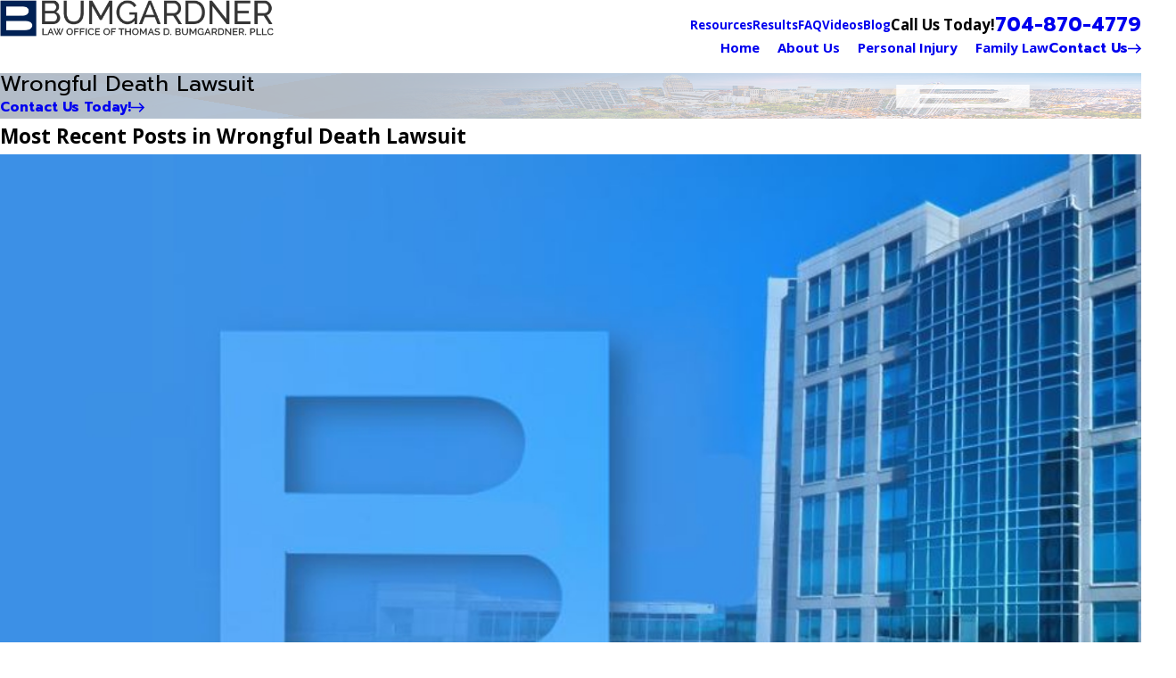

--- FILE ---
content_type: image/svg+xml; charset=utf-8
request_url: https://www.ballantynelegal.com/cms/svg/site/ak0ye97zyl5.24.2601151632474.svg
body_size: 46550
content:
<?xml version="1.0" encoding="UTF-8" standalone="no"?>
<svg xmlns="http://www.w3.org/2000/svg" viewBox="0 0 24 24">
<style>
	g path { stroke: none; }
	g.root { display: none; }
	g.root:target { display: inline; }
	g line { stroke: black; }
	g circle { stroke: black; }
	g polyline { stroke: black; }
</style>
<g class="root" id="appeal" data-name="appeal">
	<path d="M24 22.838L24 24L0 24L0 22.838C0 22.334 0.354 21.908 0.774 21.748L0.774 16.258C0.347 16.258 0 15.911 0 15.483L0 14.709C0 14.282 0.347 13.997 0.774 13.997L0.774 10.838L3.096 10.838L3.096 6.193C2.67 6.193 2.322 5.846 2.322 5.418L2.322 4.644C2.322 4.218 2.67 3.87 3.096 3.87L4.047 3.87C5.583 1.479 8.25 0 11.094 0L12.905 0C15.761 0 18.426 1.479 19.952 3.87L20.995 3.87C21.408 3.87 21.677 4.218 21.677 4.644L21.677 5.418C21.677 5.846 21.408 6.193 20.995 6.193L20.995 10.838L23.226 10.838L23.226 13.997C23.652 13.997 24 14.282 24 14.709L24 15.483C24 15.911 23.652 16.258 23.226 16.258L23.226 21.748C23.675 21.908 24 22.334 24 22.838ZM2.322 11.612L1.548 11.612L1.548 13.997L2.322 13.997L2.322 11.612ZM0.774 14.709L0.774 15.483L6.193 15.483L6.193 14.918L6.516 14.709L0.774 14.709ZM5.418 17.806L5.418 21.677L6.193 21.677L6.193 16.258L1.548 16.258L1.548 21.677L2.322 21.677L2.322 17.806L5.418 17.806ZM3.096 18.58L3.096 21.677L4.644 21.677L4.644 18.58L3.096 18.58ZM11.226 16.258L12.774 16.258C13.841 16.258 14.709 17.126 14.709 18.193L14.709 21.677L15.483 21.677L15.483 15.483L8.515 15.483L8.515 21.677L9.29 21.677L9.29 18.193C9.29 17.126 10.158 16.258 11.226 16.258ZM10.064 18.193L10.064 21.677L13.997 21.677L13.997 18.193C13.997 17.553 13.414 17.032 12.774 17.032L11.226 17.032C10.585 17.032 10.064 17.553 10.064 18.193ZM14.066 14.709L12 12.901L9.933 14.709L14.066 14.709ZM8.757 14.709L12 11.872L15.242 14.709L16.373 14.709L12 10.961L7.626 14.709L8.757 14.709ZM17.032 15.483L16.258 15.483L16.258 21.677L17.032 21.677L17.032 15.483ZM17.806 13.997L17.806 11.612L17.032 11.612L17.032 13.997L17.806 13.997ZM16.258 13.591L16.258 11.612L13.949 11.612L16.258 13.591ZM10.05 11.612L7.741 11.612L7.741 13.591L10.05 11.612ZM7.741 15.483L6.998 15.483L6.998 21.677L7.741 21.677L7.741 15.483ZM10.953 10.838L12 9.942L13.046 10.838L20.129 10.838L20.129 6.193L3.87 6.193L3.87 10.838L10.953 10.838ZM18.58 11.612L18.58 13.997L19.355 13.997L19.355 11.612L18.58 11.612ZM3.096 11.612L3.096 13.997L3.87 13.997L3.87 11.612L3.096 11.612ZM4.644 11.612L4.644 13.997L5.418 13.997L5.418 11.612L4.644 11.612ZM6.998 11.612L6.193 11.612L6.193 13.997L6.998 13.997L6.998 11.612ZM12.905 0.774L11.094 0.774C8.718 0.774 6.403 1.946 4.985 3.87L19.014 3.87C17.596 1.946 15.317 0.774 12.905 0.774ZM20.995 4.644L3.096 4.644L3.096 5.418L20.995 5.418L20.995 4.644ZM20.995 11.612L20.129 11.612L20.129 13.997L20.995 13.997L20.995 11.612ZM22.452 11.612L21.677 11.612L21.677 13.997L22.452 13.997L22.452 11.612ZM23.226 14.709L17.562 14.709L17.806 14.918L17.806 15.483L23.226 15.483L23.226 14.709ZM21.677 17.806L21.677 21.677L22.452 21.677L22.452 16.258L17.806 16.258L17.806 21.677L18.58 21.677L18.58 17.806L21.677 17.806ZM19.355 18.58L19.355 21.677L20.995 21.677L20.995 18.58L19.355 18.58ZM22.838 22.452L1.161 22.452C0.948 22.452 0.774 22.625 0.774 22.838L0.774 23.226L23.226 23.226L23.226 22.838C23.226 22.625 23.052 22.452 22.838 22.452ZM6.998 10.064L4.644 10.064L4.644 6.998L6.998 6.998L6.998 10.064ZM6.193 7.741L5.418 7.741L5.418 9.29L6.193 9.29L6.193 7.741ZM10.064 10.064L7.741 10.064L7.741 6.998L10.064 6.998L10.064 10.064ZM9.29 7.741L8.515 7.741L8.515 9.29L9.29 9.29L9.29 7.741ZM16.258 10.064L13.997 10.064L13.997 6.998L16.258 6.998L16.258 10.064ZM15.483 7.741L14.709 7.741L14.709 9.29L15.483 9.29L15.483 7.741ZM19.355 10.064L17.032 10.064L17.032 6.998L19.355 6.998L19.355 10.064ZM18.58 7.741L17.806 7.741L17.806 9.29L18.58 9.29L18.58 7.741Z" />
</g>
<g class="root" id="appeals" data-name="appeals">
	<path d="M11.992 0C12.073 0 11.964 0.002 11.95 0.003C11.738 0.027 11.579 0.303 11.583 0.421L11.583 2.283C10.757 2.449 10.102 3.104 9.935 3.931L0.416 3.931C0.188 3.935 0.007 4.125 0.012 4.354C0.017 4.575 0.196 4.754 0.416 4.758L2.892 4.758L0.154 11.096C0.013 11.147 0.001 11.202 0.001 11.257L0.001 12.052C0.001 13.946 1.505 15.494 3.368 15.494C5.231 15.494 6.734 13.946 6.734 12.052L6.734 11.257C6.733 11.202 6.722 11.147 6.7 11.096L6.697 11.09L3.966 4.758L9.934 4.758C10.1 5.585 10.756 6.28 11.583 6.406L11.583 17.689L9.676 17.689C8.427 17.689 7.408 18.705 7.408 19.955L7.408 20.429L7.183 20.429C6 20.429 4.914 21.449 4.914 22.698L4.914 23.584C4.913 23.813 5.098 23.999 5.326 24C5.327 24 5.328 24 5.33 24L18.663 24C18.891 23.999 19.076 23.813 19.075 23.584L19.075 22.698C19.075 21.449 18.057 20.429 16.808 20.429L16.582 20.429L16.582 19.955C16.582 18.705 15.563 17.689 14.432 17.689L12.41 17.689L12.41 6.404C13.236 6.237 13.903 5.584 14.056 4.758C14.059 4.758 14.06 4.758 14.061 4.758L20.025 4.758L17.293 11.096C17.271 11.146 17.259 11.201 17.259 11.257L17.259 12.051C17.259 13.946 18.762 15.494 20.699 15.494C22.489 15.494 23.988 13.945 23.988 12.051L23.988 11.257C23.988 11.201 23.977 11.146 23.955 11.096L21.223 4.758L23.577 4.758C23.805 4.762 23.995 4.581 23.999 4.353C24.005 4.124 23.823 3.935 23.595 3.93C23.588 3.93 23.583 3.93 23.577 3.93L14.061 3.93C14.059 3.93 14.057 3.93 14.056 3.93C13.888 3.105 13.235 2.45 12.41 2.283L12.41 0.42C12.414 0.192 12.233 0.003 12.005 0C12 0 11.996 0 11.992 0L11.992 0ZM11.996 3.069C12.705 3.069 13.27 3.694 13.27 4.346C13.27 5.056 12.705 5.619 11.996 5.619C11.332 5.619 10.719 5.056 10.719 4.346C10.719 3.694 11.332 3.069 11.996 3.069ZM3.368 5.451L5.691 10.845L1.044 10.845L3.368 5.451ZM20.699 5.458L22.946 10.845L18.302 10.845L20.699 5.458ZM0.828 11.672L5.906 11.672L5.906 12.052C5.906 13.513 4.776 14.667 3.368 14.667C1.96 14.667 0.828 13.512 0.828 12.052L0.828 11.672ZM18.086 11.672L23.162 11.672L23.162 12.052C23.162 13.513 22.033 14.667 20.699 14.667C19.218 14.667 18.086 13.512 18.086 12.052L18.086 11.672ZM9.676 18.518L14.432 18.518C15.118 18.518 15.754 19.21 15.754 19.956L15.754 20.43L8.235 20.43L8.235 19.956C8.235 19.21 8.871 18.518 9.676 18.518ZM7.183 21.257L16.808 21.257C17.612 21.257 18.248 21.923 18.248 22.699L18.248 23.173L5.741 23.173L5.741 22.699C5.741 21.923 6.377 21.257 7.183 21.257Z" />
</g>
<g class="root" id="arrow_down" data-name="arrow down">
	<path d="M20.4 15.6L18.708 13.908L13.2 19.404L13.2 0L10.8 0L10.8 19.404L5.292 13.896L3.6 15.6L12 24L20.4 15.6Z" />
</g>
<g class="root" id="arrow_left" data-name="arrow-left">
	<path d="M8.4 3L10.092 4.813L4.596 10.715L24 10.715L24 13.285L4.596 13.285L10.104 19.187L8.4 21L0 12L8.4 3Z" />
</g>
<g class="root" id="arrow_right" data-name="arrow-right">
	<path d="M15.6 3L13.908 4.813L19.404 10.715L0 10.715L0 13.285L19.404 13.285L13.896 19.187L15.6 21L24 12L15.6 3Z" />
</g>
<g class="root" id="birth_injury" data-name="birth_injury">
	<path d="M23.6 24L0.4 24C0.179 24 0 23.821 0 23.6L0 4C0 3.779 0.179 3.6 0.4 3.6L5.484 3.6L5.484 0.4C5.484 0.179 5.662 0 5.884 0L18.116 0C18.338 0 18.516 0.179 18.516 0.4L18.516 3.6L23.6 3.6C23.821 3.6 24 3.779 24 4L24 23.6C24 23.821 23.821 24 23.6 24ZM5.484 4.4L0.8 4.4L0.8 23.2L5.484 23.2L5.484 4.4ZM12 23.2L14 23.2L14 18.4L12 18.4L12 23.2ZM9.2 23.2L11.2 23.2L11.2 18.4L9.2 18.4L9.2 23.2ZM17.716 0.8L6.284 0.8L6.284 4L6.284 23.2L8.4 23.2L8.4 18C8.4 17.779 8.579 17.6 8.8 17.6L14.4 17.6C14.621 17.6 14.8 17.779 14.8 18L14.8 23.2L17.716 23.2L17.716 0.8ZM23.2 4.4L18.516 4.4L18.516 23.2L23.2 23.2L23.2 4.4ZM19.6 5.6L22 5.6C22.221 5.6 22.4 5.779 22.4 6L22.4 9.111C22.4 9.332 22.221 9.511 22 9.511L19.6 9.511C19.379 9.511 19.2 9.332 19.2 9.111L19.2 6C19.2 5.779 19.379 5.6 19.6 5.6ZM20 8.711L21.6 8.711L21.6 6.4L20 6.4L20 8.711ZM19.6 11.2L22 11.2C22.221 11.2 22.4 11.379 22.4 11.6L22.4 14.711C22.4 14.932 22.221 15.111 22 15.111L19.6 15.111C19.379 15.111 19.2 14.932 19.2 14.711L19.2 11.6C19.2 11.379 19.379 11.2 19.6 11.2ZM20 14.311L21.6 14.311L21.6 12L20 12L20 14.311ZM19.6 16.8L22 16.8C22.221 16.8 22.4 16.979 22.4 17.2L22.4 20.311C22.4 20.532 22.221 20.711 22 20.711L19.6 20.711C19.379 20.711 19.2 20.532 19.2 20.311L19.2 17.2C19.2 16.979 19.379 16.8 19.6 16.8ZM20 19.911L21.6 19.911L21.6 17.6L20 17.6L20 19.911ZM12.8 16L12.8 12.889C12.8 12.668 12.979 12.489 13.2 12.489L16 12.489C16.221 12.489 16.4 12.668 16.4 12.889L16.4 16C16.4 16.221 16.221 16.4 16 16.4L13.2 16.4C12.979 16.4 12.8 16.221 12.8 16ZM13.6 15.6L15.6 15.6L15.6 13.289L13.6 13.289L13.6 15.6ZM15.2 7.6L13.6 7.6L13.6 9.2C13.6 9.421 13.421 9.6 13.2 9.6L11.2 9.6C10.979 9.6 10.8 9.421 10.8 9.2L10.8 7.6L9.2 7.6C8.979 7.6 8.8 7.421 8.8 7.2L8.8 5.2C8.8 4.979 8.979 4.8 9.2 4.8L10.8 4.8L10.8 3.2C10.8 2.979 10.979 2.8 11.2 2.8L13.2 2.8C13.421 2.8 13.6 2.979 13.6 3.2L13.6 4.8L15.2 4.8C15.421 4.8 15.6 4.979 15.6 5.2L15.6 7.2C15.6 7.421 15.421 7.6 15.2 7.6ZM14.8 5.6L13.2 5.6C12.979 5.6 12.8 5.421 12.8 5.2L12.8 3.6L11.6 3.6L11.6 5.2C11.6 5.421 11.421 5.6 11.2 5.6L9.6 5.6L9.6 6.8L11.2 6.8C11.421 6.8 11.6 6.979 11.6 7.2L11.6 8.8L12.8 8.8L12.8 7.2C12.8 6.979 12.979 6.8 13.2 6.8L14.8 6.8L14.8 5.6ZM11.2 12.889L11.2 16C11.2 16.221 11.021 16.4 10.8 16.4L8 16.4C7.779 16.4 7.6 16.221 7.6 16L7.6 12.889C7.6 12.668 7.779 12.489 8 12.489L10.8 12.489C11.021 12.489 11.2 12.668 11.2 12.889ZM10.4 13.289L8.4 13.289L8.4 15.6L10.4 15.6L10.4 13.289ZM2 5.6L4.4 5.6C4.621 5.6 4.8 5.779 4.8 6L4.8 9.111C4.8 9.332 4.621 9.511 4.4 9.511L2 9.511C1.779 9.511 1.6 9.332 1.6 9.111L1.6 6C1.6 5.779 1.779 5.6 2 5.6ZM2.4 8.711L4 8.711L4 6.4L2.4 6.4L2.4 8.711ZM2 11.2L4.4 11.2C4.621 11.2 4.8 11.379 4.8 11.6L4.8 14.711C4.8 14.932 4.621 15.111 4.4 15.111L2 15.111C1.779 15.111 1.6 14.932 1.6 14.711L1.6 11.6C1.6 11.379 1.779 11.2 2 11.2ZM2.4 14.311L4 14.311L4 12L2.4 12L2.4 14.311ZM2 16.8L4.4 16.8C4.621 16.8 4.8 16.979 4.8 17.2L4.8 20.311C4.8 20.532 4.621 20.711 4.4 20.711L2 20.711C1.779 20.711 1.6 20.532 1.6 20.311L1.6 17.2C1.6 16.979 1.779 16.8 2 16.8ZM2.4 19.911L4 19.911L4 17.6L2.4 17.6L2.4 19.911Z" />
</g>
<g class="root" id="btn_icon" data-name="btn-icon">
	<path d="M15.6 3.6L13.908 5.292L19.404 10.8H0V13.2H19.404L13.896 18.708L15.6 20.4L24 12L15.6 3.6Z" />
</g>
<g class="root" id="car_accident" data-name="car_accident">
	<path d="M23.699 19.46L20.01 19.46C19.808 19.46 19.643 19.294 19.643 19.09L19.643 16.4C19.481 16.559 19.144 16.65 18.855 16.65L17.962 16.65C17.786 17.668 16.901 18.449 15.836 18.449C14.768 18.449 13.912 17.672 13.702 16.65L6.675 16.65C6.499 17.668 5.614 18.449 4.549 18.449C3.48 18.449 2.591 17.672 2.415 16.65L1.148 16.65C0.514 16.65 0 16.132 0 15.499L0 12.073C0 11.428 0.525 10.9 1.166 10.9L1.496 10.9C2.959 9.259 4.571 8.463 5.205 8.196C5.411 8.097 5.647 8.04 5.887 8.022C7.537 7.886 8.884 7.878 10.099 7.995C10.451 8.044 10.796 8.15 11.092 8.354C12.12 9.048 13.076 9.885 14.01 10.919C14.73 11.006 17.528 11.375 19.162 12.164C19.339 12.289 19.5 12.379 19.643 12.537L19.643 4.834C19.643 4.63 19.808 4.54 20.01 4.54L23.699 4.54C23.835 4.54 24 4.626 24 4.83L24 19.09C24 19.294 23.835 19.46 23.699 19.46ZM14.404 16.336L14.404 16.287C14.408 17.072 15.053 17.713 15.84 17.713C16.624 17.713 17.261 17.068 17.265 16.336C17.265 15.492 16.628 14.849 15.84 14.849C15.049 14.849 14.408 15.492 14.404 16.298C14.404 16.298 14.404 16.298 14.404 16.336ZM4.549 17.713C5.332 17.713 5.97 17.072 5.974 16.287C5.974 16.287 5.974 16.287 5.974 16.336C5.974 16.298 5.974 16.298 5.974 16.276C5.97 15.487 5.332 14.846 4.549 14.846C3.824 14.846 3.113 15.492 3.113 16.298C3.113 17.068 3.824 17.713 4.549 17.713ZM18.911 12.866L18.911 13.156C18.911 13.499 19.174 13.778 19.575 13.805C19.38 13.398 19.174 13.035 18.911 12.866ZM19.639 14.548L19.56 14.548C18.795 14.548 18.176 13.922 18.176 13.156L18.176 12.552C16.47 11.941 14.092 11.67 13.792 11.636C13.702 11.624 13.616 11.582 13.556 11.515C12.634 10.481 11.696 9.648 10.684 8.965C10.489 8.833 10.264 8.75 10.068 8.731C8.861 8.618 7.526 8.625 5.948 8.757C5.79 8.768 5.636 8.81 5.498 8.87C4.95 9.131 3.33 9.9 1.935 11.511C1.864 11.631 1.762 11.639 1.657 11.639L1.166 11.639C0.93 11.639 0.735 11.836 0.735 12.073L0.735 12.526L0.859 12.526C1.384 12.526 1.811 12.869 1.811 13.398C1.811 13.667 1.714 13.896 1.534 14.076C1.354 14.258 1.114 14.356 0.859 14.356L0.731 14.356L0.731 15.494C0.731 15.725 0.919 15.976 1.148 15.976L2.415 15.976C2.588 14.888 3.544 14.107 4.549 14.107C5.614 14.107 6.502 14.888 6.675 15.976L13.702 15.976C13.875 14.888 14.764 14.107 15.836 14.107C16.901 14.107 17.79 14.888 17.962 15.976L18.855 15.976C19.136 15.976 19.384 15.728 19.478 15.461L19.571 15.178C19.631 15.005 19.65 14.822 19.639 14.548ZM0.735 13.182L0.735 13.62L0.859 13.62C0.919 13.62 0.975 13.597 1.016 13.556C1.058 13.514 1.08 13.461 1.08 13.401C1.08 13.307 0.982 13.182 0.862 13.182L0.735 13.182ZM23.265 5.2L20.374 5.2L20.374 18.768L23.265 18.768L23.265 5.2ZM12.082 11.96L3.401 11.96C3.224 11.96 3.037 11.836 2.921 11.643C2.839 11.447 2.88 11.271 3.026 11.07C4.196 9.851 5.449 9.263 5.805 9.112C5.918 9.086 6.038 9.029 6.169 9.017C7.534 8.9 8.7 8.893 9.739 8.991C9.93 9.01 10.103 9.07 10.256 9.176C11.032 9.7 11.756 10.322 12.461 11.077C12.607 11.228 12.645 11.45 12.562 11.643C12.48 11.836 12.292 11.96 12.082 11.96ZM7.106 9.692C6.821 9.708 6.533 9.727 6.229 9.753C6.225 9.757 6.154 9.764 6.169 9.787C5.805 9.993 4.912 10.346 3.926 11.271L7.106 11.271L7.106 9.692ZM9.88 9.791C9.791 9.753 9.735 9.734 9.671 9.727C9.109 9.674 8.498 9.659 7.841 9.67L7.841 11.271L11.58 11.271C11.021 10.67 10.451 10.198 9.88 9.791ZM4.913 12.601L6.037 12.601C6.206 12.601 6.371 12.767 6.375 12.971C6.375 13.175 6.21 13.34 6.074 13.34L4.913 13.34C4.71 13.34 4.545 13.175 4.545 12.971C4.545 12.767 4.71 12.601 4.913 12.601ZM9.094 12.601L10.189 12.601C10.395 12.601 10.556 12.767 10.556 12.971C10.556 13.175 10.391 13.34 10.189 13.34L9.094 13.34C8.891 13.34 8.794 13.175 8.794 12.971C8.794 12.767 8.891 12.601 9.094 12.601ZM18.788 9.086C18.551 9.086 18.386 8.919 18.386 8.716L18.386 7.852L18.075 8.263C17.936 8.342 17.839 8.384 17.737 8.384C17.636 8.384 17.606 8.339 17.468 8.263L16.492 7.2L16.755 8.753C16.774 8.9 16.736 8.995 16.65 9.078C16.564 9.164 16.447 9.202 16.328 9.179L15.788 9.078L16.23 9.783C16.343 9.953 16.301 10.183 16.2 10.296C16.069 10.342 15.997 10.361 15.926 10.361C15.81 10.361 15.694 10.304 15.622 10.198L14.666 8.768C14.584 8.648 14.584 8.486 14.663 8.361C14.741 8.237 14.888 8.172 15.034 8.199L15.949 8.361L15.599 6.098C15.536 5.936 15.619 5.777 15.765 5.705C15.911 5.637 16.087 5.668 16.196 5.788L17.737 7.523L18.484 6.656C18.589 6.542 18.75 6.509 18.889 6.562C19.028 6.614 19.121 6.754 19.121 6.926L19.121 8.716C19.121 8.919 18.956 9.086 18.788 9.086Z" />
</g>
<g class="root" id="child_injury" data-name="child_injury">
	<path d="M23.197 16.665L19.948 19.89L20.588 19.89C20.774 19.89 20.933 20.05 20.933 20.237L20.933 22.2C20.933 22.37 20.774 22.529 20.588 22.529L14.602 22.529C14.357 22.529 14.197 22.37 14.197 22.2L14.197 20.237C14.197 20.05 14.357 19.89 14.602 19.89L19.016 19.89L22.744 16.257C23.25 15.679 23.463 15.032 23.35 14.347L21.972 7.341L21.946 7.341L21.679 7.47C21.093 7.896 20.827 8.589 20.987 9.228L20.987 9.255L21.28 11.467C21.652 11.441 21.998 11.494 22.345 11.654C22.424 11.708 22.529 11.787 22.531 11.867C22.557 11.947 22.557 12.054 22.529 12.213L20.374 15.919L19.789 15.599L21.754 12.187C21.06 12.054 20.268 12.32 19.948 12.906L18.643 15.253C18.617 15.306 18.537 15.359 18.484 15.386C16.167 16.398 16.407 18.851 16.407 18.878L16.407 18.984L16.407 19.331L15.741 19.331L15.741 18.957C15.715 18.691 15.582 16.026 18.111 14.853L19.362 12.613C19.629 12.213 20.082 11.787 20.65 11.637L20.41 9.388C20.108 8.482 20.454 7.585 21.253 6.963L21.519 6.828C21.754 6.589 21.946 6.563 22.184 6.643C22.398 6.723 22.557 6.883 22.699 7.096L23.942 14.213C24.129 15.066 23.862 15.998 23.197 16.665ZM14.889 20.531L14.889 21.81L20.268 21.81L20.268 20.531L14.889 20.531ZM12.732 17.891C12.493 17.971 12.313 18.025 11.987 18.025C11.721 18.025 11.481 17.971 11.241 17.891C9.085 17.145 7.54 13.973 6.742 8.695C6.608 7.789 6.608 6.963 6.742 6.19C7.194 3.444 8.925 2.3 10.31 1.765C10.815 1.641 11.374 1.472 11.987 1.472C12.572 1.472 13.159 1.641 13.664 1.765C15.049 2.3 16.779 3.444 17.301 6.19C17.366 6.963 17.366 7.816 17.301 8.695C16.482 13.973 14.862 17.145 12.732 17.891ZM16.274 10.348C15.449 10.961 13.957 11.814 11.827 12.107C12.839 12.587 14.063 12.987 15.502 13.2C15.794 12.374 16.061 11.414 16.274 10.348ZM11.493 17.278C11.801 17.385 12.173 17.385 12.52 17.278C13.585 16.914 14.517 15.705 15.262 13.84C11.215 13.254 8.795 11.121 7.593 9.762C8.392 14.112 9.75 16.691 11.493 17.278ZM16.593 6.296C16.274 4.351 15.209 3.044 13.452 2.378C12.998 2.218 12.52 2.139 11.987 2.139C11.493 2.139 10.975 2.218 10.522 2.378C8.795 3.044 7.7 4.351 7.381 6.296C7.324 6.936 7.324 7.603 7.407 8.413C7.647 8.722 8.712 10.313 10.789 11.521C14.17 11.388 16.114 9.628 16.486 9.282C16.513 9.069 16.567 8.828 16.593 8.589C16.7 7.789 16.7 7.016 16.593 6.296ZM15.316 8.296C14.783 9.548 13.452 10.401 11.987 10.401C10.496 10.401 9.204 9.548 8.658 8.296C8.099 8.252 7.734 7.763 7.7 7.171C7.7 6.563 8.126 6.1 8.685 6.003C9.112 4.99 10.097 4.217 11.241 3.978C10.975 3.955 10.709 3.897 10.682 3.897L10.629 3.231C10.674 3.231 11.135 3.178 11.614 3.418C11.64 3.125 11.774 2.805 12.04 2.511L12.52 2.965C12.227 3.285 12.227 3.658 12.313 3.897C13.638 4.004 14.915 4.83 15.316 6.003C15.875 6.1 16.327 6.563 16.327 7.171C16.327 7.736 15.875 8.252 15.316 8.296ZM15.129 6.67C14.969 6.696 14.809 6.589 14.756 6.429C14.41 5.31 13.265 4.537 11.987 4.537C10.709 4.537 9.614 5.31 9.218 6.429C9.204 6.589 9.005 6.696 8.845 6.67C8.579 6.643 8.339 6.927 8.339 7.171C8.339 7.443 8.579 7.682 8.845 7.629C8.872 7.629 8.872 7.629 8.898 7.629C9.031 7.629 9.204 7.736 9.218 7.869C9.614 8.989 10.709 9.762 11.987 9.762C13.265 9.762 14.41 8.989 14.756 7.869C14.809 7.709 14.969 7.603 15.129 7.629C15.395 7.682 15.663 7.443 15.663 7.171C15.663 6.927 15.395 6.617 15.129 6.67ZM13.373 7.171C12.839 7.171 12.413 6.828 12.413 6.243L13.079 6.243C13.079 6.376 13.185 6.483 13.373 6.483C13.478 6.483 13.611 6.376 13.611 6.243L14.277 6.243C14.277 6.828 13.851 7.171 13.373 7.171ZM13.212 8.402C13.212 9.016 12.706 9.521 12.094 9.521C11.481 9.521 10.975 9.016 10.975 8.402C10.975 7.789 11.481 7.282 12.094 7.282C12.706 7.282 13.212 7.789 13.212 8.402ZM12.094 7.999C11.903 7.999 11.64 8.135 11.64 8.402C11.64 8.657 11.903 8.855 12.094 8.855C12.333 8.855 12.625 8.657 12.625 8.402C12.625 8.163 12.333 7.999 12.094 7.999ZM10.895 7.171C10.389 7.171 10.024 6.828 9.99 6.243L10.674 6.243C10.674 6.376 10.789 6.483 10.922 6.483C11.084 6.483 11.188 6.376 11.188 6.243L11.827 6.243C11.827 6.828 11.402 7.171 10.895 7.171ZM8.259 18.957L8.259 19.331L7.567 19.331L7.567 18.931L7.567 18.984C7.567 18.824 7.807 16.425 5.49 15.428C5.41 15.386 5.357 15.333 5.331 15.279L4.026 12.934C3.706 12.347 2.96 12.08 2.268 12.214L4.216 15.626L3.6 15.946L1.469 12.161C1.417 12.08 1.417 11.974 1.443 11.894C1.469 11.787 1.55 11.708 1.629 11.681C1.976 11.521 2.349 11.467 2.747 11.467L2.987 9.255L2.987 9.228C3.147 8.589 2.881 7.896 2.336 7.47L2.028 7.341L2.002 7.341L0.671 14.347C0.537 15.032 0.724 15.705 1.23 16.257L4.958 19.89L9.431 19.89C9.617 19.89 9.777 20.05 9.777 20.237L9.777 22.2C9.777 22.37 9.617 22.529 9.431 22.529L3.397 22.529C3.2 22.529 3.041 22.37 3.041 22.2L3.041 20.237C3.041 20.05 3.2 19.89 3.397 19.89L4.026 19.89L0.777 16.718C0.138 16.026-0.128 15.184 0.059 14.24L1.39 7.122C1.443 6.883 1.686 6.723 1.816 6.643C2.028 6.563 2.336 6.617 2.482 6.828L2.748 6.963C3.519 7.585 3.975 8.482 3.679 9.388L3.397 11.637C3.919 11.814 4.372 12.213 4.638 12.613L5.89 14.853C8.419 16.026 8.286 18.691 8.259 18.957ZM3.706 20.531L3.706 21.81L9.085 21.81L9.085 20.531L3.706 20.531Z" />
</g>
<g class="root" id="clients" data-name="clients">
	<path d="M23.563 19.333C23.252 19.644 22.967 19.902 22.475 19.902C22.086 19.902 21.698 19.644 21.387 19.333L18.942 16.843C18.59 16.571 18.435 16.182 18.435 15.754C18.435 15.765 18.435 15.765 18.435 15.765L17.464 14.742L17.531 14.704C16.531 15.326 15.483 15.765 14.395 15.793C14.395 15.832 14.357 15.871 14.317 15.909C14.123 16.143 13.929 16.299 13.696 16.482C13.89 16.726 14.213 16.882 14.813 16.882C16.959 16.882 18.59 18.672 18.59 21.162L18.59 23.107C18.59 23.34 18.435 23.496 18.202 23.496L6.659 23.496C6.316 23.496 6.159 23.34 6.159 23.107L6.159 21.472L0.372 21.472C0.139 21.472 0 21.317 0 21.084C0 18.594 1.615 16.804 3.868 16.804C4.334 16.804 4.644 16.649 4.839 16.376C3.557 15.559 2.664 13.576 2.664 12.175C2.664 10.269 4.217 8.712 6.121 8.712C6.859 8.712 7.558 8.946 8.141 9.374C8.258 8.012 8.84 6.729 9.85 5.717C10.937 4.623 12.452 3.966 14.007 3.966C15.571 3.966 17.036 4.623 18.237 5.717C20.183 7.739 20.416 10.91 18.942 13.186L19.95 14.331L19.989 14.331C20.377 14.331 20.765 14.392 21.077 14.704L23.563 17.254C24.145 17.777 24.145 18.789 23.563 19.333ZM14.007 15.054C14.357 15.054 14.813 15.015 15.016 15.048C14.866 14.82 14.667 14.664 14.551 14.47C14.357 14.509 14.213 14.548 14.007 14.548C13.773 14.548 13.54 14.509 13.308 14.431C13.229 14.587 13.074 14.781 12.854 14.937C13.229 15.015 13.618 15.054 14.007 15.054ZM13.657 7.506L13.696 7.468C13.696 7.468 13.696 7.502 13.735 7.502C13.773 7.502 13.773 7.389 13.813 7.389C13.851 7.389 13.851 7.389 13.851 7.389L13.89 7.389C13.929 7.389 13.929 7.389 13.968 7.389C14.007 7.389 14.007 7.389 14.045 7.389L14.16 7.389C14.123 7.389 14.123 7.389 14.123 7.389C14.162 7.389 14.162 7.502 14.213 7.502L14.24 7.468C14.24 7.468 14.279 7.468 14.279 7.506C14.279 7.546 14.317 7.546 14.317 7.584C14.317 7.623 14.317 7.623 14.317 7.623C14.978 9.607 17.27 9.296 17.387 9.296C17.531 9.296 17.531 9.296 17.531 9.296C17.531 9.257 17.531 9.257 17.531 9.219C17.531 7.468 15.91 6.028 14.045 6.028C12.181 6.028 10.666 7.468 10.666 9.219C10.666 9.257 10.666 9.296 10.788 9.335C11.287 9.374 13.036 9.335 13.618 7.623C13.618 7.584 13.618 7.584 13.618 7.584C13.618 7.546 13.657 7.546 13.657 7.506ZM16.959 10.113C16.027 10.113 14.667 9.802 13.929 8.634C13.191 9.802 11.831 10.113 10.899 10.113C10.86 10.113 10.822 10.113 10.788 10.193C11.132 11.786 12.452 13.769 14.007 13.769C15.571 13.769 16.881 11.786 17.27 10.113C17.192 10.113 17.075 10.113 16.959 10.113ZM12.337 16.182C12.8 16.182 13.036 16.026 13.308 15.832C12.22 15.676 11.171 15.249 10.316 14.548C10.822 15.442 11.559 16.143 12.337 16.182ZM9.229 14.042C8.879 15.015 8.258 15.909 7.48 16.415C7.675 16.687 7.986 16.843 8.491 16.843C8.776 16.843 9.073 16.843 9.345 16.921C9.345 16.959 9.429 16.959 9.429 16.959C9.579 16.959 9.772 16.921 10.082 16.921C10.51 16.921 10.822 16.766 11.015 16.493C10.238 15.949 9.579 15.054 9.229 14.042ZM12.996 16.843C12.802 16.882 12.569 16.921 12.375 16.921C12.142 16.921 11.948 16.882 11.753 16.843C11.598 17.116 11.442 17.387 10.937 17.544L12.094 19.644L12.094 19.411C12.094 19.241 12.142 19.022 12.375 19.022C12.608 19.022 12.764 19.241 12.764 19.411L12.764 19.761L13.851 17.544C13.385 17.387 13.113 17.116 12.996 16.843ZM6.898 22.77L17.774 22.77L17.774 21.2C17.774 19.241 16.493 17.806 14.629 17.806L14.589 17.806L12.686 21.55C12.608 21.706 12.492 21.784 12.337 21.784C12.181 21.784 12.065 21.667 12.094 21.55L10.083 17.806C10.083 17.806 10.044 17.806 10.082 17.806C8.258 17.806 7.015 19.061 6.898 20.967C6.937 20.967 6.898 22.77 6.898 22.77ZM3.48 17.66C2.003 17.861 0.915 19.061 0.76 20.734L6.159 20.734C6.199 20.111 6.354 19.527 6.626 19.022L6.659 19.022C4.217 19.022 3.596 17.932 3.48 17.66ZM4.373 17.582C4.606 17.854 5.228 18.244 6.659 18.244L6.937 18.244C7.015 18.244 7.053 18.244 7.131 18.322C7.364 18.01 7.636 17.777 8.016 17.582C7.325 17.427 6.976 17.116 6.781 16.766C6.587 16.804 6.354 16.843 6.159 16.843C5.965 16.843 5.772 16.804 5.577 16.766C5.383 17.116 5.033 17.466 4.373 17.582ZM8.141 10.424C7.597 9.841 6.898 9.541 6.121 9.541C4.644 9.541 3.441 10.736 3.48 12.214C3.48 12.292 3.48 12.331 3.48 12.409C5.46 12.409 5.81 10.852 5.81 10.855C5.81 10.697 5.81 10.657 5.849 10.619C5.849 10.579 5.888 10.579 6.006 10.541C6.004 10.463 6.082 10.463 6.159 10.463C6.276 10.463 6.393 10.502 6.509 10.619C6.509 10.697 6.659 10.736 6.659 10.855C6.659 10.852 6.898 12.292 8.724 12.409C8.374 11.747 8.179 11.086 8.141 10.424ZM6.159 11.824C5.732 12.486 4.916 13.147 3.596 13.186C3.994 14.548 4.956 16.065 6.121 16.104C7.247 16.104 8.335 14.626 8.685 13.186C7.364 13.109 6.587 12.486 6.159 11.824ZM17.584 6.261C16.571 5.289 15.288 4.744 13.929 4.744C12.569 4.744 11.287 5.289 10.316 6.261C8.335 8.284 8.335 11.552 10.316 13.536C10.705 13.926 11.132 14.331 11.598 14.47C11.676 14.47 11.753 14.47 11.831 14.47C12.142 14.431 12.375 14.276 12.53 14.081C10.937 13.147 9.85 10.852 9.85 9.219C9.85 7.039 11.715 5.25 14.007 5.25C16.299 5.25 18.237 7.039 18.237 9.219C18.237 10.929 16.998 13.303 15.328 14.198C15.522 14.392 15.832 14.509 16.299 14.509C16.765 14.276 17.23 13.964 17.584 13.536C19.596 11.572 19.596 8.246 17.584 6.261ZM18.396 13.809C18.389 13.886 18.202 14.003 18.124 14.081C18.086 14.159 18.008 14.198 17.969 14.331L18.668 14.937C18.745 14.859 18.891 14.781 18.862 14.704C18.94 14.626 19.018 14.587 19.095 14.509L18.396 13.809ZM23.02 17.738L20.493 15.249C20.338 15.203 20.248 15.015 19.95 15.015C19.756 15.015 19.562 15.203 19.406 15.249C19.25 15.404 19.173 15.599 19.173 15.793C19.173 15.987 19.25 16.182 19.406 16.427L21.892 18.827C22.203 19.139 22.669 19.139 23.02 18.827C23.291 18.516 23.291 18.049 23.02 17.738ZM14.667 20.812L16.221 20.812C16.454 20.812 16.609 20.967 16.609 21.2C16.609 21.434 16.454 21.589 16.221 21.589L14.667 21.589C14.434 21.589 14.279 21.434 14.279 21.2C14.279 20.967 14.472 20.812 14.667 20.812ZM12.337 18.632C12.148 18.632 11.948 18.477 11.948 18.244L11.948 17.854C11.948 17.621 12.148 17.466 12.337 17.466C12.569 17.466 12.8 17.66 12.8 17.854L12.8 18.244C12.8 18.477 12.569 18.632 12.337 18.632ZM22.824 12.564L22.048 12.564L22.048 13.342C22.048 13.576 21.892 13.731 21.659 13.731C21.426 13.731 21.271 13.576 21.271 13.342L21.271 12.564L20.493 12.564C20.3 12.564 20.106 12.409 20.106 12.175C20.106 11.941 20.302 11.786 20.493 11.786L21.271 11.786L21.271 11.008C21.271 10.855 21.426 10.619 21.659 10.619C21.892 10.619 22.048 10.855 22.048 11.008L22.048 11.786L22.824 11.786C23.057 11.786 23.213 11.941 23.213 12.175C23.213 12.409 23.057 12.564 22.824 12.564ZM11.171 2.449L10.393 2.449L10.393 3.242C10.393 3.461 10.238 3.616 10.082 3.616C9.772 3.616 9.617 3.461 9.617 3.242L9.617 2.449L8.84 2.449C8.724 2.449 8.451 2.293 8.451 2.06C8.451 1.826 8.607 1.671 8.84 1.671L9.617 1.671L9.617 0.893C9.617 0.659 9.772 0.504 10.082 0.504C10.238 0.504 10.393 0.659 10.393 0.893L10.393 1.671L11.171 1.671C11.404 1.671 11.559 1.826 11.559 2.06C11.559 2.293 11.404 2.449 11.171 2.449ZM3.79 8.284L3.401 8.284L3.401 8.759C3.401 8.907 3.246 9.062 3.013 9.062C2.78 9.062 2.625 8.907 2.625 8.759L2.625 8.284L2.237 8.284C2.042 8.284 1.928 8.129 1.928 7.896C1.928 7.662 2.003 7.506 2.237 7.506L2.625 7.506L2.625 7.117C2.625 6.884 2.78 6.729 3.013 6.729C3.246 6.729 3.401 6.884 3.401 7.117L3.401 7.506L3.79 7.506C4.023 7.506 4.179 7.662 4.179 7.896C4.179 8.129 4.023 8.284 3.79 8.284Z" />
</g>
<g class="root" id="close" data-name="close">
	<path d="M1.285 0.002A1.498 1.498 0.012 0 0 0.012 1.5a1.498 1.498 0 0 0 0.434 0.884L10.019 11.986L0.447 21.604a1.408 1.408 0 0 0 0 1.992a1.393 1.393 0 0 0 1.962 0L11.996 14.009l9.572 9.587a1.498 1.498 0 0 0 2.007 0a1.408 1.408 0 0 0 0-1.992L14.034 11.986l9.587-9.587A1.423 1.423 0.012 0 0 21.614 0.437L11.996 10.009L2.454 0.437A1.588 1.588 0.012 0 0 1.285 0.002Z" />
</g>
<g class="root" id="custody" data-name="custody">
	<path d="M23.887 15.915L20.084 22.154L20.585 22.154L20.585 23.064L13.525 23.064L13.525 22.154L14.504 22.154L14.504 20.788L14.686 18.214L18.603 14.163L19.097 14.436C18.945 14.458 18.945 14.458 19.287 14.8L19.287 13.32C19.446 12.388 20.129 11.625 21.154 11.625L21.177 11.625C21.404 10.634 22.064 9.883 22.976 9.883L23.431 9.883C23.454 9.883 23.497 9.883 23.5 9.883L23.909 9.928L24 10.361L23.887 15.915ZM21.108 12.388C20.63 12.433 20.419 12.933 20.198 13.457L20.198 15.575L21.108 14.618L21.108 12.388ZM22.999 10.794C22.498 10.794 22.133 11.34 22.042 11.864L22.042 14.982L20.812 16.28L19.674 17.418C19.628 17.441 19.758 17.486 19.583 17.509L17.602 19.49L16.919 18.875L16.964 18.829L18.968 16.826C19.196 16.678 19.059 15.87 18.74 15.575C18.717 15.572 18.672 15.529 18.627 15.46L15.575 18.511L15.416 20.878L15.416 22.39L19.014 22.39L22.976 15.575L23.045 10.794L22.999 10.794ZM22.361 7.129C22.361 6.741 22.064 6.287 21.768 6.352C20.106 5.649 18.331 5.649 16.669 6.352C16.372 6.31 16.076 6.765 16.076 7.129L16.076 13.252L16.053 15.353L15.211 15.572L14.469 14.117L14.469 17.532L13.48 17.532L13.48 20.628L12.569 20.628L12.569 17.532L11.203 17.532L11.203 20.628L10.292 20.628L10.292 17.532L9.45 17.532L9.45 14.117L8.607 15.572L7.765 15.415L6.284 8.449C6.318 7.971 5.738 7.493 5.533 7.401C4.941 7.129 4.44 7.015 3.939 7.015C3.437 7.015 3.011 7.129 2.322 7.401C2.14 7.493 1.73 7.971 1.571 8.546L1.47 9.337L0.455 9.086L0.706 8.221C0.888 7.63 1.412 6.833 1.958 6.582C2.14 6.514 2.322 6.446 2.481 6.377C1.958 5.945 1.616 5.474 1.616 4.556C1.616 3.282 2.664 2.235 3.939 2.235C5.214 2.235 6.262 3.282 6.262 4.556C6.262 5.474 5.921 5.922 5.396 6.354C5.579 6.571 5.738 6.492 5.921 6.559C6.489 6.81 7.013 7.584 7.195 8.199L7.195 8.327L8.425 14.095L9.472 12.503L9.472 12.319L9.495 12.319L9.518 12.296L9.563 12.319L14.254 12.319L14.3 12.296L14.323 12.319L14.469 12.319L14.469 12.503L15.12 13.708L15.12 13.252L15.12 7.129C15.12 6.354 15.667 5.558 16.349 5.331C16.713 5.216 17.101 5.126 17.465 5.255C17.032 4.625 16.759 4.009 16.759 3.349C16.759 2.007 17.852 0.914 19.196 0.914C20.539 0.914 21.632 2.007 21.632 3.349C21.632 4.009 21.359 4.625 20.926 5.255C21.313 5.126 21.678 5.216 22.042 5.331C22.725 5.558 23.271 6.354 23.271 7.129L23.271 8.836L22.361 8.836L22.361 7.129ZM3.939 3.123C3.165 3.123 2.527 3.76 2.527 4.533C2.527 5.308 3.165 5.945 3.939 5.945C4.713 5.945 5.351 5.308 5.351 4.533C5.351 3.76 4.713 3.123 3.939 3.123ZM13.589 13.23L10.383 13.23L10.383 16.621L13.589 16.621L13.589 13.23ZM19.241 1.824C18.398 1.824 17.715 2.507 17.715 3.349C17.715 4.192 18.398 4.875 19.241 4.875C20.084 4.875 20.767 4.192 20.767 3.349C20.767 2.507 20.084 1.824 19.241 1.824ZM11.84 11.727C10.77 11.727 9.928 10.885 9.928 9.861C9.928 8.791 10.77 7.948 11.84 7.948C12.865 7.948 13.708 8.791 13.708 9.861C13.708 10.885 12.865 11.727 11.84 11.727ZM11.84 8.836C11.271 8.836 10.838 9.268 10.838 9.815C10.838 10.361 11.271 10.794 11.84 10.794C12.364 10.794 12.797 10.361 12.797 9.815C12.797 9.268 12.364 8.836 11.84 8.836ZM0.911 9.883C1.821 9.883 2.481 10.634 2.71 11.625L2.732 11.625C3.757 11.625 4.44 12.388 4.6 13.32L4.6 13.389L4.6 14.777C4.941 14.458 4.941 14.458 4.99 14.436L5.282 14.258L9.199 18.101L9.381 20.855L9.381 22.176L10.36 22.176L10.36 23.086L3.301 23.086L3.301 22.176L3.802 22.176L0 15.801L0.001 9.906L0.364 9.883C0.591 9.883 0.432 9.883 0.455 9.883L0.911 9.883ZM3.688 13.457C3.672 12.956 3.256 12.433 2.777 12.388L2.777 14.618L3.688 15.575L3.688 13.457ZM0.911 15.575L4.873 22.221L8.47 22.221L8.47 20.901L8.31 18.653L5.237 15.46C5.169 15.506 5.123 15.572 5.123 15.572C4.804 15.87 4.644 16.678 4.895 16.826L6.899 18.829L6.262 19.467L4.303 17.509C4.33 17.486 4.258 17.464 4.235 17.441L3.096 16.302L1.867 14.982L1.867 11.887C1.909 11.363 1.412 10.817 0.911 10.817L1.029 10.817L0.911 15.575Z" />
</g>
<g class="root" id="description" data-name="description">
	<path d="M0 20.71L0 3.29L24 3.29L24 20.71L0 20.71ZM22.065 5.221L1.935 5.221L1.935 18.779L22.065 18.779L22.065 5.221ZM13.553 16.835L3.875 16.835L3.875 14.903L13.553 14.903L13.553 16.835ZM3.875 11.028L20.126 11.028L20.126 12.971L3.875 12.971L3.875 11.028ZM3.875 7.165L20.126 7.165L20.126 9.097L3.875 9.097L3.875 7.165Z" />
</g>
<g class="root" id="divorce" data-name="divorce">
	<path d="M6.333 1.682C3.57 1.682 0 4.136 0 9.004C0 11.72 1.72 14.262 4.028 16.503C6.26 18.744 9.128 20.708 11.656 22.223C11.868 22.35 12.132 22.35 12.343 22.223C14.872 20.708 17.74 18.744 20.01 16.503C22.28 14.262 24 11.72 24 9.004C24 4.136 20.43 1.682 17.666 1.682C15.461 1.682 13.875 2.542 12.698 3.721C12.444 3.98 12.245 4.298 12.02 4.584C10.878 3.131 9.079 1.682 6.333 1.682ZM6.333 3.014C8.827 3.014 10.249 4.304 11.187 5.676C10.701 6.422 10.243 7.209 9.76 7.995C9.592 8.277 9.654 8.638 9.906 8.849L13.687 12.041L9.864 15.858C9.634 16.117 9.634 16.534 9.864 16.809L11.135 18.063L10.052 19.571C8.243 18.384 6.432 17.043 4.927 15.556C2.78 13.437 1.334 11.143 1.334 9.004C1.334 4.78 4.445 3.014 6.333 3.014ZM17.666 3.014C19.637 3.014 22.666 4.78 22.666 9.004C22.666 11.143 21.285 13.437 19.072 15.556C17.022 17.581 14.387 19.398 12 20.889C11.768 20.684 11.443 20.474 11.166 20.352L12.541 18.375C12.728 18.111 12.697 17.751 12.541 17.522L11.34 16.326L15.164 12.51C15.395 12.207 15.393 11.785 15.142 11.526C15.12 11.513 15.107 11.502 15.094 11.49L11.198 8.204C12.026 6.833 12.771 5.553 13.656 4.646C14.648 3.63 15.777 3.014 17.666 3.014Z" />
</g>
<g class="root" id="expndcontent" data-name="ExpndContent">
	<path d="M20.4 15.6L18.708 13.908L13.2 19.404L13.2 0L10.8 0L10.8 19.404L5.292 13.896L3.6 15.6L12 24L20.4 15.6Z" />
</g>
<g class="root" id="families" data-name="families">
	<path d="M12.603 7.294C14.157 7.294 15.421 5.957 15.421 4.398C15.421 2.84 14.157 1.572 12.603 1.572C11.05 1.572 9.786 2.84 9.786 4.398C9.785 5.957 11.05 7.294 12.603 7.294ZM12.603 2.34C13.751 2.34 14.684 3.247 14.684 4.398C14.684 5.654 13.751 6.485 12.603 6.485C11.456 6.485 10.523 5.654 10.523 4.398C10.523 3.247 11.456 2.34 12.603 2.34ZM21.296 10.597C21.01 10.597 20.756 10.741 20.616 10.983C20.506 11.175 20.455 11.372 20.3 11.571C20.193 11.775 20.093 11.969 19.983 12.159C19.386 13.183 18.781 13.726 17.958 13.825C17.918 13.849 17.633 13.853 17.458 13.843C17.266 13.834 17.054 13.782 16.839 13.702C16.225 13.455 15.787 12.924 15.323 12.36C15.25 12.272 15.178 12.189 15.155 12.103C15.161 12.105 15.217 12.108 15.273 12.111C15.454 12.123 15.695 12.196 15.785 12.138C15.823 12.125 15.86 12.122 15.897 12.119C16.045 12.946 16.612 13.498 17.336 13.498C18.141 13.498 18.796 12.821 18.796 11.988C18.796 11.774 18.76 11.575 18.692 11.396C19.174 10.919 19.024 10.05 18.757 9.578C18.444 9.038 17.864 8.981 17.44 8.949L17.397 8.945C16.85 8.967 16.373 8.822 15.527 8.682C13.827 8.363 11.87 7.969 10.244 6.659C8.981 5.718 8.302 4.37 7.755 3.055L7.579 2.625C7.296 1.936 7.005 1.225 6.631 0.555C6.399 0.139 6.001 0.021 5.507 0C5.083 0.049 4.779 0.31 4.605 0.775C4.468 1.143 4.469 1.516 4.489 1.864C4.531 2.598 4.627 3.269 4.847 3.942C5.041 5.108 5.437 6.256 5.995 7.445C6.159 7.676 6.353 7.979 6.541 8.272C6.852 8.754 7.145 9.209 7.291 9.722C7.427 10.266 7.554 11.274 7.527 12.331C7.263 12.163 7.017 12.052 6.653 12.052C5.578 12.052 4.702 12.93 4.702 14.008C4.702 15.087 5.578 15.964 6.653 15.964C7.727 15.964 8.603 15.087 8.603 14.008C8.603 13.579 8.462 13.184 8.229 12.862C8.344 11.629 8.173 10.123 8.046 9.517C7.823 8.945 7.562 8.377 7.161 7.949C7.088 7.581 6.798 7.307 6.653 7.02C6.122 5.977 5.733 4.889 5.494 3.785C5.355 3.149 5.265 2.488 5.225 1.82C5.207 1.512 5.211 1.259 5.296 1.034C5.392 0.778 5.491 0.746 5.593 0.734C5.836 0.705 5.926 0.805 5.988 0.916C6.341 1.549 6.624 2.239 6.897 2.906C6.956 3.05 7.015 3.195 7.075 3.339C7.662 4.753 8.399 6.205 9.843 7.253C11.55 8.556 13.609 9.074 15.393 9.409C16.166 9.662 16.767 9.638 17.34 9.782L17.385 9.686C17.801 9.718 18.01 9.754 18.117 9.944C18.257 10.22 18.32 10.571 18.234 10.779C17.99 10.595 17.679 10.487 17.32 10.48C16.993 10.48 16.488 10.686 16.201 11.019C16.106 11.129 16.031 11.249 15.976 11.373C15.901 11.378 15.828 11.386 15.83 11.389C15.633 11.394 15.48 11.385 15.318 11.374C15.03 11.417 14.711 11.341 14.412 11.393C14.169 11.245 13.914 11.243 13.658 11.325C13.308 11.464 13.086 11.769 13.048 12.163C13.019 12.462 13.128 12.74 13.209 12.942C13.285 13.136 13.385 13.335 13.51 13.541C13.572 14.295 13.995 15.92 14.442 17.638C14.668 18.509 14.902 19.406 15.076 20.254C13.616 20.835 10.521 22.028 8.973 21.368C9.072 21.262 9.258 21.154 9.256 21.105C9.312 20.979 9.341 20.893 9.34 20.806C9.329 20.207 9.311 19.554 9.282 18.756C9.275 18.562 9.31 18.522 9.525 18.347C10.309 17.481 10.86 16.75 11.16 15.87C11.334 15.292 11.44 14.676 11.483 14.055C11.569 13.931 11.477 13.803 11.439 13.671C11.352 13.375 11.046 13.108 10.904 13.045C10.776 12.991 10.667 12.966 10.56 12.966C10.173 12.966 9.978 13.413 9.875 13.481C9.755 13.796 9.646 13.9 9.535 14.112C9.485 14.384 9.317 14.532 9.201 14.732C8.562 15.829 7.913 16.361 7.033 16.515C6.886 16.541 6.681 16.546 6.493 16.536C6.287 16.591 6.044 16.469 5.829 16.384C5.169 16.119 4.701 15.551 4.205 14.948C4.076 14.792 3.948 14.636 3.818 14.488L3.763 14.391C3.657 14.3 3.579 14.209 3.495 14.126C3.17 13.802 2.816 13.713 2.462 13.855C2.098 13.998 1.866 14.316 1.827 14.726C1.819 15.038 1.912 15.332 1.997 15.545C2.155 15.949 2.409 16.369 2.774 16.831C2.891 16.979 3.01 17.124 3.133 17.264C3.357 17.51 3.573 17.753 3.827 18.009C3.874 18.057 3.922 18.108 3.97 18.157C4.141 18.43 4.335 18.542 4.549 18.687C4.6 18.735 4.687 18.913 4.693 19.044C4.71 19.3 4.727 19.569 4.744 19.833C4.843 20.169 4.787 20.496 4.805 20.906C4.843 21.853 4.954 22.78 4.975 23.662C4.985 23.784 5.056 23.99 5.252 23.953C5.219 23.984 5.281 24 5.343 24C5.399 24 5.456 23.986 5.507 23.96C5.991 23.717 7.335 22.893 8.42 21.91C8.881 22.187 9.458 22.299 10.089 22.299C12.343 22.299 15.244 20.893 15.665 20.683C15.817 20.607 15.897 20.437 15.86 20.325C15.68 19.47 15.414 18.443 15.155 17.451C14.931 16.588 14.702 15.712 14.53 15.062C15.069 15.698 15.533 16.812 15.861 18.314C16.089 19.399 15.962 20.351 15.866 20.846C15.856 20.895 15.849 20.933 15.854 20.989C15.866 21.11 15.936 21.218 16.043 21.277C16.098 21.396 16.16 21.324 16.221 21.324C16.278 21.324 16.334 21.421 16.386 21.285C16.623 21.166 17.391 20.872 19.877 20.247C20.044 20.206 20.159 20.055 20.156 19.938C20.153 19.681 20.238 19.275 20.186 18.798C20.132 17.784 20.117 16.456 20.101 15.954C20.094 15.776 20.125 15.691 20.231 15.587C21.064 14.769 21.584 13.991 21.867 13.14C22.075 12.513 22.173 11.995 22.173 11.51C22.171 10.938 21.726 10.597 21.296 10.597ZM6.653 15.224C5.984 15.224 5.44 14.677 5.44 14.007C5.44 13.336 5.984 12.791 6.653 12.791C7.321 12.791 7.866 13.336 7.866 14.007C7.866 14.678 7.321 15.224 6.653 15.224ZM16.757 11.501C16.904 11.332 17.13 11.218 17.33 11.218C17.33 11.218 17.33 11.218 17.33 11.218C17.786 11.278 18.06 11.515 18.06 11.988C18.06 12.413 17.736 12.758 17.337 12.758C16.886 12.758 16.664 12.315 16.61 11.936C16.583 11.849 16.675 11.598 16.757 11.501ZM8.599 20.679C7.789 21.623 6.519 22.545 5.663 23.024C5.611 22.327 5.569 21.607 5.539 20.875C5.523 20.458 5.501 20.126 5.478 19.783C5.462 19.522 5.444 19.257 5.428 18.942C5.451 18.68 5.216 18.249 4.977 18.085C4.815 17.973 4.655 17.807 4.502 17.645C4.45 17.591 4.401 17.539 4.349 17.487C4.106 17.243 3.89 17.01 3.688 16.795C3.573 16.645 3.46 16.51 3.406 16.371C3.032 15.967 2.813 15.608 2.681 15.272C2.621 15.12 2.546 14.931 2.56 14.796C2.64 14.625 2.656 14.571 2.732 14.541C2.753 14.533 2.772 14.528 2.786 14.528C2.842 14.528 2.92 14.594 2.975 14.649C3.046 14.808 3.11 14.795 3.175 14.871L3.264 15.038C3.39 15.118 3.513 15.268 3.637 15.418C4.169 16.065 4.721 16.734 5.555 17.069C5.846 17.186 6.167 17.258 6.553 17.273C6.7 17.285 6.953 17.278 7.158 17.243C8.572 16.996 9.332 15.97 9.837 15.163C9.962 14.887 10.078 14.666 10.188 14.529C10.294 14.25 10.398 14.047 10.512 13.85C10.55 13.784 10.577 13.744 10.595 13.718C10.645 13.761 10.811 13.842 10.731 13.876C10.744 13.923 10.749 13.963 10.747 14.001C10.785 14.561 10.615 15.057 10.559 15.52C10.265 16.306 9.707 17.054 9.012 17.888C8.655 18.081 8.529 18.378 8.544 18.781C8.572 19.515 8.588 20.123 8.599 20.679ZM21.166 12.934C20.99 13.64 20.46 14.346 19.714 15.057C19.457 15.309 19.349 15.593 19.364 15.98C19.379 16.412 19.394 17.794 19.405 18.804C19.409 19.194 19.411 19.387 19.414 19.6C18.193 19.911 17.278 20.17 16.68 20.374C16.744 19.785 16.761 18.989 16.579 18.154C16.054 15.805 15.032 14.253 14.538 13.721L14.52 13.698C14.221 13.319 14.016 12.983 13.893 12.67C13.837 12.529 13.768 12.354 13.781 12.233C13.795 12.084 13.86 12.038 13.928 12.011C14.016 12.076 13.96 12.042 13.971 12.042C13.987 12.042 14.036 12.012 14.134 12.108C14.274 12.171 14.255 12.239 14.313 12.308L14.404 12.414C14.522 12.548 14.638 12.689 14.754 12.831C15.257 13.44 15.776 14.142 16.565 14.388C16.842 14.5 17.146 14.568 17.421 14.597C17.652 14.594 17.894 14.641 18.085 14.552C19.425 14.319 20.176 13.349 20.618 12.532C20.738 12.326 20.848 12.115 20.953 11.911C21.125 11.724 21.148 11.536 21.254 11.37C21.257 11.348 21.263 11.336 21.295 11.336C21.385 11.336 21.463 11.341 21.463 11.509C21.466 11.912 21.349 12.355 21.166 12.934Z" />
</g>
<g class="root" id="fax" data-name="fax">
	<path d="M24 20.688v1.478a0.368 0.368 0 0 1-0.363 0.363H17.447a0.368 0.368 0 0 1-0.363-0.363V20.688l0.167-1.534s-1.59-1.032-5.243-1.032-5.243 1.032-5.243 1.032l0.167 1.534v1.451a0.368 0.368 0 0 1-0.363 0.363H0.348A0.368 0.368-1.953 0 1 0 22.139V20.661a6.674 6.674 0 0 1 1.534-4.1C3.361 15.333 7.852 14.273 11.993 14.273s8.647 1.088 10.487 2.287A6.904 6.904-1.953 0 1 24 20.688ZM21.169 14.691A0.82 0.82-1.953 0 1 20.361 13.883v-4.184H14.559a0.82 0.82 0 0 1-0.809-0.809V3.089H3.626V13.883a0.809 0.809 0 1 1-1.618 0V2.28a0.82 0.82 0 0 1 0.809-0.809H14.559a0.162 0.162 0 0 1 0.098 0.031a0.694 0.694 0 0 1 0.474 0.207L21.755 8.318a0.757 0.757 0 0 1 0.21 0.477a0.173 0.173 0 0 1 0.028 0.095V13.883A0.82 0.82-1.953 0 1 21.169 14.691ZM19.187 8.053L15.368 4.233V8.053Z" />
</g>
<g class="root" id="filter_menu" data-name="filter menu">
	<path d="M16.285 0.001a3.434 3.434 0 0 0-3.304 2.571H0V4.286H12.981a3.409 3.409 0 0 0 6.609 0H24V2.572H19.59A3.434 3.434-1.715 0 0 16.285 0.001Zm0 1.714a1.714 1.714 0 1 1-1.714 1.714A1.702 1.702-1.715 0 1 16.285 1.715ZM7.714 8.572a3.434 3.434 0 0 0-3.304 2.571H0v1.714H4.41a3.409 3.409 0 0 0 6.609 0H24V11.143H11.018A3.434 3.434-1.715 0 0 7.714 8.572Zm0 1.714a1.714 1.714 0 1 1-1.714 1.714A1.702 1.702-1.715 0 1 7.714 10.286Zm8.571 6.857a3.434 3.434 0 0 0-3.304 2.571H0v1.714H12.981a3.409 3.409 0 0 0 6.609 0H24V19.715H19.59A3.434 3.434-1.715 0 0 16.285 17.143Zm0 1.714a1.714 1.714 0 1 1-1.714 1.714A1.702 1.702-1.715 0 1 16.285 18.858Z" />
</g>
<g class="root" id="flair" data-name="flair">
	<path xmlns="http://www.w3.org/2000/svg" class="cls-1" d="M0 0.001v23.998h24V0.001H0ZM4.237 4.207h10.421c4.133-0.086 3.788 2.712 3.788 2.712-0.601 3.143-3.961 2.715-3.961 2.715H4.237v-5.426ZM20.591 16.65c-0.694 3.143-4.559 2.712-4.559 2.712H4.237v-5.424h11.994c4.757-0.086 4.361 2.712 4.361 2.712Z" />
</g>
<g class="root" id="handshake" data-name="handshake">
	<path d="M23.756 8.934l-2.675-3.817c-0.425-0.607-1.266-0.755-1.877-0.33c-0.783 0.545-1.772 0.654-2.651 0.287l-1.39-0.583c-1.013-0.425-2.164-0.416-3.176 0.029c-1.013-0.444-2.164-0.454-3.181-0.029l-1.39 0.583c-0.879 0.368-1.868 0.263-2.651-0.287c-0.296-0.205-0.654-0.287-1.008-0.225C3.407 4.625 3.096 4.821 2.891 5.117L0.245 8.896c-0.205 0.296-0.287 0.654-0.225 1.008c0.062 0.353 0.258 0.664 0.554 0.869l1.447 1.013l-0.325 0.459c-0.573 0.802-0.387 1.92 0.416 2.493l0.062 0.043c0.325 0.234 0.707 0.349 1.108 0.33c-0.01 0.143-0.005 0.291 0.019 0.435c0.081 0.473 0.334 0.884 0.726 1.161l0.062 0.043c0.406 0.287 0.917 0.396 1.404 0.291c0.062 0.492 0.325 0.941 0.731 1.232l0.062 0.043c0.506 0.358 1.18 0.43 1.748 0.182c0.115 0.382 0.344 0.712 0.674 0.946l0.062 0.043c0.306 0.22 0.664 0.334 1.037 0.334c0.1 0 0.201-0.01 0.296-0.024c0.473-0.081 0.884-0.334 1.161-0.726l0.387-0.545l0.984 0.688c0.396 0.277 0.879 0.387 1.361 0.301c0.478-0.086 0.898-0.353 1.18-0.75c0.191-0.272 0.301-0.597 0.32-0.936c0.287 0.1 0.592 0.124 0.898 0.067c0.478-0.086 0.898-0.353 1.18-0.75c0.21-0.296 0.32-0.65 0.325-1.013c0.736 0.172 1.476-0.139 1.892-0.731c0.186-0.267 0.296-0.583 0.32-0.912c0.774 0.315 1.696 0.029 2.169-0.645c0.449-0.64 0.435-1.481-0.014-2.107l1.228-0.974C24.047 10.319 24.166 9.517 23.756 8.934zM15.879 11.017c-0.148 0.215-0.096 0.511 0.119 0.659l2.804 1.963c0.396 0.277 0.492 0.822 0.215 1.218c-0.134 0.191-0.334 0.32-0.564 0.358c-0.229 0.043-0.463-0.01-0.654-0.143l-2.804-1.963c-0.215-0.148-0.511-0.1-0.659 0.119c-0.148 0.215-0.096 0.511 0.119 0.659l2.135 1.495c0.396 0.277 0.492 0.822 0.215 1.218c-0.134 0.191-0.334 0.32-0.564 0.358c-0.229 0.038-0.463-0.01-0.654-0.143l-2.13-1.49c-0.105-0.072-0.229-0.1-0.353-0.081c-0.124 0.024-0.234 0.091-0.306 0.196c-0.148 0.215-0.096 0.511 0.115 0.659l1.285 0.898c0.191 0.134 0.32 0.334 0.358 0.564c0.038 0.229-0.01 0.463-0.143 0.654c-0.134 0.191-0.334 0.32-0.564 0.358c-0.229 0.043-0.463-0.01-0.654-0.143l-1.027-0.721c0.11-0.296 0.143-0.607 0.091-0.917c-0.076-0.473-0.334-0.884-0.726-1.161l-0.062-0.043c-0.325-0.234-0.707-0.349-1.108-0.33c0.048-0.621-0.229-1.228-0.74-1.595l-0.062-0.043c-0.392-0.277-0.865-0.387-1.333-0.31c-0.024 0.005-0.048 0.01-0.072 0.014c-0.005-0.024-0.005-0.048-0.01-0.072c-0.076-0.473-0.334-0.884-0.726-1.161l-0.062-0.043c-0.387-0.277-0.865-0.387-1.333-0.31c-0.143 0.024-0.282 0.067-0.416 0.124c-0.11-0.377-0.344-0.707-0.674-0.941l-0.062-0.043c-0.693-0.497-1.634-0.425-2.25 0.153l-1.49-1.046c-0.086-0.062-0.143-0.153-0.162-0.258c-0.019-0.105 0.005-0.21 0.067-0.296l2.646-3.778c0.062-0.086 0.153-0.143 0.258-0.162c0.105-0.019 0.21 0.005 0.296 0.067c1.051 0.736 2.384 0.879 3.563 0.382l1.39-0.583c0.545-0.229 1.146-0.291 1.729-0.191l-2.465 1.734c-0.396 0.277-0.664 0.697-0.75 1.18c-0.086 0.482 0.024 0.965 0.301 1.361c0.282 0.401 0.697 0.669 1.18 0.75c0.478 0.086 0.965-0.024 1.361-0.301l2.546-1.782c0.764-0.535 1.791-0.54 2.56-0.01l5.651 3.969c0.396 0.277 0.492 0.826 0.215 1.218c-0.134 0.191-0.334 0.32-0.564 0.358c-0.229 0.038-0.463-0.01-0.654-0.143l-0.898-0.631l-0.029-0.057h-0.053l-2.756-1.93c-0.105-0.072-0.229-0.1-0.353-0.081C16.06 10.845 15.951 10.912 15.879 11.017zM3.139 11.853c0.258-0.363 0.807-0.454 1.17-0.196l0.062 0.043c0.182 0.129 0.301 0.325 0.339 0.545c0.038 0.22-0.014 0.444-0.143 0.626l-0.669 0.941c-0.267 0.377-0.793 0.463-1.17 0.196l-0.062-0.043c-0.182-0.129-0.301-0.325-0.339-0.545c-0.038-0.22 0.014-0.444 0.143-0.626L3.139 11.853zM6.583 16.319l1.237-1.739c0.129-0.182 0.325-0.301 0.545-0.339c0.048-0.01 0.096-0.01 0.139-0.01c0.172 0 0.344 0.053 0.487 0.158l0.062 0.043c0.377 0.267 0.463 0.793 0.196 1.17l-1.242 1.739c-0.129 0.182-0.325 0.301-0.545 0.339c-0.22 0.038-0.444-0.014-0.626-0.143l-0.062-0.043c-0.182-0.129-0.301-0.325-0.339-0.545S6.454 16.5 6.583 16.319zM9.063 17.499l0.669-0.941c0.129-0.182 0.325-0.301 0.545-0.339c0.048-0.01 0.096-0.014 0.143-0.014c0.172 0 0.339 0.053 0.482 0.158l0.062 0.043c0.182 0.129 0.301 0.325 0.339 0.545c0.038 0.22-0.014 0.439-0.115 0.592l-0.697 0.974c-0.129 0.182-0.325 0.301-0.545 0.339c-0.22 0.038-0.444-0.014-0.626-0.143l-0.062-0.043C8.886 18.401 8.795 17.876 9.063 17.499zM16.175 7.334c-0.535-0.368-1.161-0.564-1.815-0.564c-0.659 0-1.294 0.201-1.829 0.573l-2.546 1.782c-0.191 0.134-0.425 0.186-0.654 0.143c-0.229-0.038-0.43-0.167-0.564-0.358c-0.277-0.396-0.182-0.941 0.215-1.218l2.847-2.001c0.874-0.611 1.987-0.731 2.971-0.32l1.39 0.583c1.185 0.497 2.513 0.353 3.563-0.382c0.086-0.062 0.191-0.081 0.296-0.067c0.105 0.019 0.196 0.076 0.258 0.162l2.675 3.817c0.119 0.172 0.086 0.411-0.076 0.54l-1.361 1.084L16.175 7.334zM4.534 16.118l0.105-0.148l-0.062-0.043c-0.182-0.129-0.301-0.325-0.339-0.545c-0.038-0.22 0.014-0.444 0.143-0.626l1.242-1.739c0.129-0.182 0.325-0.301 0.545-0.339c0.225-0.038 0.444 0.014 0.621 0.143l0.062 0.043c0.182 0.129 0.301 0.325 0.339 0.545c0.038 0.22-0.014 0.444-0.143 0.626l-1.237 1.734c-0.129 0.182-0.325 0.301-0.545 0.339c-0.22 0.038-0.444-0.014-0.626-0.143L4.534 16.118L4.534 16.118z" />
</g>
<g class="root" id="idea" data-name="idea">
	<path d="M17.919 12.442C16.777 13.807 16.173 15.405 16.173 17.032C16.173 16.983 16.173 20.763 16.173 20.924C16.173 21.872 15.399 22.642 14.449 22.642L14.398 22.642L14.398 22.73C14.398 23.431 13.827 24 13.125 24L10.875 24C10.172 24 9.719 23.431 9.719 22.73L9.719 22.642L9.549 22.642C8.599 22.642 7.826 21.872 7.826 20.924C7.826 21.028 7.826 17.339 7.826 17.242C7.826 15.524 7.229 13.821 6.005 12.316C2.034 7.297 5.735-0.267 12.32 0.007C18.423 0.257 21.929 7.502 17.919 12.442ZM10.579 22.73C10.579 22.891 10.712 23.024 10.875 23.024L13.126 23.024C13.288 23.024 13.42 22.893 13.42 22.73L13.42 22.642L10.579 22.642L10.579 22.73ZM8.869 20.924C8.869 21.334 9.138 21.666 9.549 21.666L10.09 21.666C9.965 21.666 14.362 21.666 14.45 21.666C14.861 21.666 15.195 21.334 15.195 20.924L15.195 20.328L8.869 20.328L8.869 20.924ZM8.869 19.353L15.195 19.353L15.195 18.219L8.869 18.219L8.869 19.353ZM12.332 0.981C6.511 0.753 3.323 7.35 6.774 11.711C8.099 13.388 8.845 15.296 8.869 17.343L15.195 17.343L15.195 17.032C15.195 15.179 15.875 13.367 17.16 11.792C20.657 7.513 17.598 1.199 12.332 0.981ZM11.941 11.417C11.868 11.632 11.486 11.714 11.26 11.721C10.956 11.583 10.846 11.161 11.098 10.817L13.147 7.362L11.6 7.438C11.436 7.44 11.275 7.369 11.179 7.236C11.184 7.101 11.06 6.971 11.121 6.773L12.238 3.931C12.336 3.679 12.621 3.556 12.872 3.655C13.124 3.753 13.248 4.036 13.149 4.286L12.307 6.427L14.006 6.343C14.183 6.34 14.357 6.425 14.449 6.578C14.541 6.731 14.542 7.029 14.451 7.077L11.941 11.417ZM12.244 2.439C10.176 2.439 8.257 3.641 7.354 5.501C7.19 6.082 6.191 5.659 6.473 5.078C7.539 2.882 9.804 1.464 12.244 1.464C12.515 1.464 12.733 1.682 12.733 1.951C12.733 2.22 12.515 2.439 12.244 2.439Z" />
</g>
<g class="root" id="injured" data-name="injured">
	<path d="M21.676 22.688C21.185 23.404 20.013 23.335 19.359 23.225C18.94 23.202 18.539 23.235 18.149 23.324C18.095 23.368 18.068 23.395 17.959 23.404C17.737 23.426 17.514 23.437 17.46 23.436C16.8 23.436 16.308 23.385 15.827 23.282C15.821 23.384 15.814 23.484 15.811 23.59C15.81 23.603 15.809 23.614 15.808 23.626C15.881 23.922 15.706 23.977 15.392 23.952L13.505 23.719C12.561 23.589 11.61 23.519 10.657 23.509C9.989 23.485 9.322 23.561 8.676 23.734C8.811 23.74 8.636 23.745 8.615 23.748C8.546 23.759 6.942 23.997 6.273 23.997C6.132 24.009 5.99 23.985 5.86 23.928C5.737 23.862 5.662 23.732 5.665 23.592C5.532 23.612 5.397 23.622 5.29 23.622C3.715 23.621 2.617 22.363 2.602 20.81C2.609 20.551 2.498 20.293 2.57 20.044C2.383 20.005 2.256 19.831 2.44 19.641C2.279 19.603 2.374 18.681 2.943 16.832C3.154 16.071 3.23 15.277 3.166 14.489L2.572 6.964C2.564 6.864 2.596 6.766 2.66 6.69C2.675 6.673 2.692 6.657 2.709 6.643L2.088 0.413C2.181 0.207 2.217 0.023 2.422 0.002C2.628 0 2.811 0.132 2.941 0.338L3.448 6.521L6.526 6.291L6.287 4.287C5.818 4.222 5.421 3.909 5.248 3.468C4.984 2.794 5.315 2.033 5.987 1.769L5.853 0.42C5.801 0.214 5.948 0.028 6.153 0.003C6.357 0.057 6.542 0.127 6.568 0.331L6.732 1.703C7.133 1.787 7.473 2.128 7.648 2.467C7.957 3.081 7.678 3.863 7.026 4.172L7.272 6.235L9.748 6.05L9.748 0.541C9.748 0.169 9.915 0 10.122 0C10.328 0 10.495 0.169 10.495 0.541L10.495 6.146C10.667 6.032 10.798 6.175 10.812 6.349C10.812 6.353 11.339 14.122 11.339 14.122C11.39 14.469 11.565 14.785 11.867 15.143L17.068 18.815C17.083 18.826 17.206 18.839 17.111 18.853C17.258 18.998 17.259 19.236 17.114 19.384C17.071 19.431 17.03 19.48 16.993 19.532C17.461 19.76 17.943 19.961 18.436 20.132C18.755 20.175 19.634 20.311 20.02 20.559C20.16 20.616 20.307 20.671 20.455 20.722C20.556 20.75 20.716 20.768 20.762 20.777C21.073 20.813 21.541 20.869 21.766 21.342C22.004 21.777 21.933 22.284 21.676 22.688ZM5.29 22.872C5.395 22.872 5.526 22.859 5.656 22.834C5.557 22.026 5.103 20.752 3.3 20.212C3.24 20.405 3.329 20.607 3.319 20.81C3.33 21.99 4.128 22.871 5.29 22.872ZM7.027 3.019C7.027 2.678 6.899 2.463 6.466 2.463C6.156 2.463 5.905 2.678 5.905 3.019C5.906 3.299 6.156 3.571 6.466 3.574C6.899 3.574 7.027 3.299 7.027 3.019ZM10.257 9.216L8.448 9.397C8.325 9.4 8.208 9.452 8.125 9.541C8.158 9.586 8.063 9.647 8.066 9.707L8.098 10.039C8.113 10.198 8.32 10.488 8.543 10.351L10.319 10.249L10.257 9.216ZM10.472 12.4L8.635 12.585C8.512 12.587 8.395 12.639 8.311 12.729C8.338 12.774 8.25 12.833 8.253 12.894L8.285 13.225C8.301 13.386 8.507 13.638 8.729 13.553L10.534 13.371L10.472 12.4ZM11.391 15.62C10.947 15.264 10.66 14.746 10.593 14.178L10.586 14.099L8.792 14.245C8.255 14.299 7.541 13.894 7.541 13.296L7.509 12.965C7.486 12.703 7.569 12.442 7.742 12.243C7.953 12.063 8.252 11.856 8.572 11.838L10.422 11.651L10.369 10.98L8.605 11.151C8.068 11.111 7.355 10.708 7.354 10.109L7.322 9.778C7.299 9.516 7.383 9.255 7.554 9.056C7.766 8.911 8.065 8.669 8.385 8.651L10.206 8.467L10.091 6.777L3.347 7.28L3.911 14.426C3.985 15.312 3.899 16.203 3.657 17.057C3.415 17.848 3.219 18.592 3.07 19.377C6.07 20.026 6.412 22.307 6.422 23.244C7.055 23.217 8.312 23.042 8.474 23.012C9.186 22.821 9.921 22.736 10.657 22.759C11.773 22.768 12.628 22.84 13.605 22.976L15.082 23.158C15.323 21.187 15.917 19.752 16.312 19.193L11.391 15.62ZM21.091 21.665C21.05 21.674 20.955 21.555 20.675 21.521C20.518 21.508 20.364 21.478 20.214 21.432C20.038 21.372 19.864 21.306 19.699 21.238C19.671 21.226 19.643 21.364 19.618 21.192C19.473 21.083 18.822 20.938 18.305 20.871C18.283 20.868 18.261 20.863 18.24 20.857C17.679 20.664 17.13 20.436 16.598 20.174C16.233 20.914 15.995 21.713 15.896 22.533C16.519 22.67 17.16 22.715 17.796 22.666C18.15 22.488 19.419 22.478 19.437 22.481C20.148 22.593 20.961 22.567 21.061 22.262C21.164 22.079 21.175 21.858 21.091 21.665ZM13.844 14.379L14.45 14.658C14.637 14.744 14.72 14.966 14.634 15.154C14.549 15.342 14.327 15.425 14.139 15.339L13.658 15.061C13.47 14.975 13.263 14.752 13.504 14.564C13.435 14.375 13.657 14.293 13.844 14.379ZM14.63 12.965L13.857 13.598C13.646 13.64 13.572 13.662 13.498 13.661C13.375 13.66 13.26 13.601 13.189 13.531C13.189 13.531 13.189 13.531 13.189 13.531C13.072 13.329 13.116 13.096 13.286 12.98L14.208 12.347C14.378 12.229 14.611 12.273 14.728 12.444C14.942 12.615 14.8 12.848 14.63 12.965ZM12.912 12.365C12.858 12.617 12.656 12.684 12.456 12.633C12.256 12.581 12.137 12.427 12.189 12.176L12.357 11.53C12.552 11.329 12.613 11.209 12.813 11.413C13.012 11.313 13.132 11.518 13.08 11.718L12.912 12.365Z" />
</g>
<g class="root" id="litigation" data-name="litigation">
	<path d="M22.068 11.998L22.068 5.806C22.068 5.592 21.895 5.419 21.681 5.419L21.293 5.419L21.293 19.739C21.394 19.777 21.289 19.816 21.262 19.925L20.098 23.721C20.062 23.848 19.962 23.97 19.89 23.984C19.629 24.044 19.414 23.927 19.425 23.721L18.191 19.925C18.185 19.814 18.185 19.776 18.191 19.739L18.191 2.709C18.191 2.496 18.365 2.322 18.579 2.322L18.579 0.387C18.579 0.174 18.835 0 18.966 0L20.517 0C20.731 0 20.905 0.174 20.905 0.387L20.905 2.322C21.119 2.322 21.293 2.496 21.293 2.709L21.293 4.68L21.681 4.68C22.323 4.68 22.844 5.165 22.844 5.806L22.844 11.998L22.068 11.998ZM19.742 22.32L20.386 20.126L19.098 20.126L19.742 22.32ZM20.13 0.774L19.425 0.774L19.425 2.322L20.13 2.322L20.13 0.774ZM20.517 3.096L18.966 3.096L18.966 4.68L20.517 4.68L20.517 3.096ZM20.517 5.419L18.966 5.419L18.966 19.351L20.517 19.351L20.517 5.419ZM17.028 23.996L1.516 23.996C1.302 23.996 1.176 23.822 1.176 23.609L1.176 4.257C1.128 4.155 1.169 4.056 1.241 3.983L5.202 0.113C5.192 0.04 5.291 0 5.394 0L17.028 0C17.241 0 17.415 0.174 17.415 0.387L17.415 23.609C17.415 23.822 17.241 23.996 17.028 23.996ZM16.64 0.774L5.553 0.774L1.904 4.416L1.904 23.318L16.64 23.318L16.64 0.774ZM15.089 5.419L3.455 5.419L3.455 4.68L15.089 4.68L15.089 5.419ZM15.089 8.515L3.455 8.515L3.455 7.741L15.089 7.741L15.089 8.515ZM15.089 11.611L3.455 11.611L3.455 10.837L15.089 10.837L15.089 11.611ZM15.089 14.707L3.455 14.707L3.455 13.956L15.089 13.956L15.089 14.707ZM15.089 17.911L3.455 17.911L3.455 17.029L15.089 17.029L15.089 17.911ZM6.732 20.191C7.552 19.59 8.669 19.59 9.489 20.191C9.757 20.406 10.092 20.52 10.436 20.513C10.778 20.518 11.113 20.405 11.381 20.191C11.778 19.891 12.264 19.818 12.762 19.739C13.259 19.823 13.743 19.892 14.139 20.191C14.486 20.405 14.744 20.519 15.089 20.513L15.089 21.287C14.591 21.319 14.105 21.134 13.709 20.834C13.15 20.404 12.371 20.404 11.812 20.834C10.991 21.436 9.875 21.436 9.054 20.834C8.574 20.404 7.717 20.404 7.159 20.834C6.338 21.436 5.221 21.436 4.401 20.834C4.134 20.62 3.799 20.506 3.455 20.513L3.455 19.739C3.953 19.814 4.44 19.891 4.835 20.191C5.394 20.622 6.173 20.622 6.732 20.191Z" />
</g>
<g class="root" id="mail" data-name="mail">
	<path d="M0 3.004L24 3.004L24 20.996L0 20.996L0 3.004ZM20.041 5.253L3.958 5.253L11.999 11.699L20.041 5.253ZM2.181 6.677L2.181 18.747L21.817 18.747L21.817 6.677L11.999 14.549L2.181 6.677Z" />
</g>
<g class="root" id="medical_device" data-name="medical_device">
	<path d="M18.871 8.643C17.254 8.495 15.824 9.69 15.773 11.312C15.598 12.915 16.694 14.337 18.289 14.511L18.289 18.16C18.289 20.74 16.203 22.832 13.63 22.832C11.057 22.832 8.97 20.74 8.97 18.16L8.97 12.963C12.441 12.675 15.237 9.768 15.115 6.277L15.115 1.519L12.469 1.519L12.469 0L11.242 0L11.242 4.309L12.469 4.309L12.469 2.687L13.979 2.687L13.979 6.277C13.757 9.333 11.107 11.63 8.059 11.408C5.32 11.209 3.141 9.053 2.943 6.277L2.943 2.687L4.515 2.687L4.515 4.309L5.68 4.309L5.68 0L4.515 0L4.515 1.519L1.877 1.519L1.877 6.277C1.771 9.802 4.369 12.632 7.806 12.963L7.806 18.16C7.806 21.478 10.427 24 13.63 24C16.846 24 19.454 21.478 19.454 18.16L19.454 14.511C21.134 14.335 22.236 12.881 22.117 11.262C21.889 9.663 20.47 8.497 18.871 8.643ZM18.871 13.401C17.89 13.401 17.181 12.604 17.181 11.62C17.181 10.636 17.89 9.839 18.871 9.839C19.853 9.839 20.757 10.636 20.757 11.62L20.757 11.62C20.757 12.604 19.853 13.401 18.871 13.401Z" />
</g>
<g class="root" id="menu" data-name="menu">
	<path d="M0 2.634v2.927H24v-2.927Zm0 7.902v2.927H24V10.537Zm0 7.902v2.927H24v-2.927Z" />
</g>
<g class="root" id="nursing_home" data-name="nursing_home">
	<path d="M11.384 2.47L12.26 2.47C12.519 2.47 12.752 2.681 12.755 2.94L12.755 3.82L13.609 3.82C13.869 3.82 14.079 4.068 14.079 4.29L14.079 5.166C14.079 5.425 13.869 5.635 13.609 5.635L12.755 5.635L12.755 6.516C12.752 6.809 12.519 6.985 12.26 6.985L11.384 6.985C11.125 6.985 10.943 6.809 10.941 6.516L10.941 5.635L10.034 5.635C9.775 5.635 9.565 5.425 9.564 5.166L9.564 4.29C9.565 4.068 9.775 3.82 10.034 3.82L10.94 3.82L10.94 2.94C10.943 2.681 11.125 2.47 11.384 2.47ZM10.153 4.409L10.153 5.047L11.033 5.047C11.293 5.047 11.527 5.294 11.53 5.517L11.53 6.396L12.165 6.396L12.165 5.517C12.168 5.294 12.351 5.047 12.61 5.047L13.49 5.047L13.49 4.409L12.61 4.409C12.351 4.409 12.168 4.198 12.165 3.939L12.165 3.059L11.53 3.059L11.53 3.939C11.527 4.198 11.293 4.409 11.033 4.409L10.153 4.409ZM23.071 8.694L22.322 8.694L22.322 13.493C22.322 13.655 22.19 13.787 22.028 13.787C21.865 13.787 21.733 13.655 21.733 13.493L21.733 8.694L19.883 8.694C19.684 8.694 19.589 8.562 19.589 8.4C19.589 8.237 19.684 8.105 19.883 8.105L22.948 8.105L12.104 0.627C12.029 0.575 11.929 0.575 11.854 0.627L1.011 8.105L17.846 8.105C18.009 8.105 18.141 8.237 18.141 8.4C18.141 8.562 18.009 8.694 17.846 8.694L2.153 8.694L2.153 13.493C2.153 13.655 2.021 13.787 1.859 13.787C1.696 13.787 1.564 13.655 1.564 13.493L1.564 8.694L0.887 8.694C0.733 8.694 0.536 8.604 0.433 8.456C0.359 8.206 0.324 7.862 0.574 7.69L11.519 0.142C11.819-0.047 12.162-0.047 12.439 0.142L23.384 7.69C23.533 7.793 23.622 7.962 23.622 8.144C23.622 8.486 23.376 8.694 23.071 8.694ZM1.402 18.538C1.374 18.418 1.387 18.293 1.437 18.18C1.852 17.253 2.287 15.872 2.657 14.643C3.053 13.459 3.793 13.134 4.224 13.001C4.158 12.82 4.125 12.629 4.125 12.436C4.125 12.386 4.128 12.337 4.132 12.287C3.741 12.091 3.506 11.679 3.537 11.259C3.541 11.187 3.549 11.133 3.56 11.079C3.692 10.493 4.274 10.124 4.86 10.256C4.899 10.303 4.939 10.249 4.965 10.218C4.997 10.183 5.029 10.15 5.065 10.118C5.553 9.75 6.239 9.767 6.599 10.218C6.625 10.249 6.665 10.301 6.704 10.256C7.181 10.149 7.67 10.373 7.901 10.841C8.185 11.332 7.985 11.991 7.456 12.309C7.461 12.328 7.465 12.381 7.465 12.436C7.465 12.614 7.436 12.791 7.405 12.97C7.784 13.075 8.42 13.372 8.759 14.121C8.855 14.37 8.916 14.566 8.938 14.801L9.035 15.739C9.045 15.675 9.055 15.64 9.066 15.604C9.327 14.659 10.149 14.242 10.621 14.078C10.552 13.911 10.51 13.734 10.498 13.555C10.115 13.394 9.888 12.948 9.918 12.525C9.922 12.462 9.939 12.407 9.942 12.354C10.073 11.767 10.655 11.399 11.241 11.531C11.28 11.57 11.321 11.524 11.346 11.493C11.377 11.458 11.41 11.424 11.446 11.394C11.897 11.017 12.627 11.042 12.98 11.493C13.006 11.524 13.046 11.57 13.085 11.531C13.605 11.423 14.058 11.651 14.287 12.087C14.565 12.654 14.36 13.276 13.828 13.555C13.815 13.756 13.764 13.953 13.679 14.151C14.189 14.356 14.618 14.764 14.91 15.197L14.952 14.801C14.975 14.566 15.056 14.37 15.136 14.121C15.471 13.372 16.106 13.075 16.554 12.97C16.455 12.791 16.426 12.614 16.426 12.436C16.426 12.389 16.429 12.344 16.432 12.298L16.108 12.298C15.96 12.298 15.839 12.217 15.839 12.054C15.839 11.888 15.959 11.759 16.108 11.758L16.451 11.758L16.451 10.961C16.452 10.272 17.009 9.704 17.696 9.703L18.548 9.703C19.236 9.704 19.765 10.272 19.766 10.961L19.766 11.758L20.108 11.758C20.258 11.758 20.378 11.884 20.378 12.05C20.378 12.216 20.258 12.298 20.108 12.298L19.76 12.298C19.764 12.344 19.766 12.389 19.766 12.436C19.766 12.629 19.732 12.82 19.667 13.001C20.097 13.134 20.905 13.459 21.234 14.643C21.603 15.872 22.038 17.253 22.453 18.18C22.503 18.293 22.516 18.418 22.488 18.538C22.81 18.68 23.018 19.022 23.019 19.349L23.019 19.642C23.019 19.791 22.898 19.912 22.749 19.912C22.6 19.912 22.479 19.791 22.479 19.642L22.479 19.349C22.479 19.16 22.327 19.006 22.137 19.003C22.137 19.003 22.135 19.003 22.134 19.003C22.134 19.003 22.134 19.003 22.134 19.003C21.943 19.003 21.789 19.158 21.789 19.349L21.789 23.73C21.789 23.879 21.668 24 21.519 24C21.369 24 21.249 23.879 21.249 23.73L21.249 19.383C20.982 19.46 20.699 19.332 20.605 19.081C20.459 18.821 20.272 18.403 20.082 17.884C20.082 17.882 20.068 17.844 20.074 17.776L20.46 23.459C20.461 23.471 20.461 23.483 20.461 23.496C20.461 23.774 20.236 24 19.957 24L18.806 24C18.54 24 18.319 23.793 18.302 23.526L18.083 19.8L17.853 23.526C17.837 23.793 17.617 24 17.35 24L16.198 24C16.187 24 16.175 24 16.181 23.999C15.886 23.98 15.716 23.74 15.695 23.469L15.953 19.628L14.386 19.628L14.485 20.884C14.487 20.893 14.487 20.903 14.487 20.948C14.487 21.061 14.366 21.182 14.217 21.182L13.677 21.182L13.584 23.553C13.574 23.803 13.411 24.001 13.144 24L11.08 24C10.83 24.001 10.625 23.803 10.616 23.553L10.565 21.182L9.998 21.182C9.991 21.182 9.984 21.182 9.977 21.182C9.829 21.171 9.717 21.04 9.729 20.892L9.922 18.451C9.82 18.592 9.712 18.774 9.596 18.956C9.53 19.062 9.428 19.142 9.309 19.182C9.368 19.284 9.361 19.42 9.361 19.498L9.361 23.73C9.361 23.879 9.24 24 9.091 24C8.942 24 8.821 23.879 8.821 23.73L8.821 19.498C8.817 19.379 8.759 19.219 8.642 19.083L8.293 18.966C8.199 18.985 8.138 18.914 8.086 18.871L8.085 18.871C7.98 18.795 7.902 18.685 7.866 18.56L8.196 23.468C8.197 23.473 8.197 23.484 8.197 23.496C8.197 23.774 7.971 24 7.693 24L6.541 24C6.274 24 6.065 23.793 6.037 23.526L5.812 19.8L5.588 23.526C5.571 23.793 5.351 24 5.084 24L3.934 24C3.922 24 3.91 24 3.936 23.999C3.619 23.979 3.41 23.737 3.431 23.459L3.885 17.776C3.823 17.845 3.808 17.884 3.807 17.887C3.619 18.403 3.432 18.821 3.309 19.081C3.214 19.279 3.058 19.405 2.795 19.405C2.743 19.405 2.692 19.398 2.642 19.383L2.642 23.73C2.642 23.879 2.543 24 2.377 24C2.223 24 2.102 23.879 2.102 23.73L2.102 19.349C2.102 19.256 2.065 19.168 2 19.103C1.935 19.037 1.845 19.001 1.753 19.003C1.564 19.006 1.412 19.16 1.411 19.349L1.411 19.642C1.411 19.791 1.29 19.912 1.141 19.912C0.993 19.912 0.872 19.791 0.872 19.642L0.872 19.349C0.872 19.022 1.081 18.68 1.402 18.538ZM19.226 10.961C19.225 10.558 18.91 10.243 18.548 10.242L17.696 10.242C17.307 10.243 16.992 10.558 16.991 10.961L16.991 11.758L19.226 11.758L19.226 10.961ZM16.966 12.435L16.966 12.436C16.966 12.437 16.966 12.439 16.966 12.44C16.967 13.065 17.474 13.57 18.098 13.568C18.722 13.567 19.227 13.093 19.226 12.436L19.226 12.435C19.224 12.359 19.162 12.297 19.086 12.298L17.106 12.298C17.029 12.297 16.967 12.359 16.966 12.435ZM15.99 19.089L16.219 15.689C16.23 15.542 16.357 15.431 16.504 15.44C16.653 15.449 16.766 15.577 16.758 15.725L16.675 16.944L18.59 16.944C18.739 16.944 18.86 17.065 18.86 17.214C18.86 17.363 18.739 17.484 18.59 17.484L16.639 17.484L16.236 23.46L17.317 23.46L17.571 19.767C17.556 19.495 17.773 19.278 18.046 19.262C18.342 19.275 18.598 19.47 18.616 19.767L18.839 23.46L19.918 23.46L19.351 15.727C19.351 15.724 19.351 15.722 19.351 15.719C19.351 15.713 19.35 15.712 19.351 15.701C19.351 15.698 19.351 15.694 19.351 15.69C19.351 15.686 19.351 15.68 19.352 15.675C19.396 15.671 19.365 15.666 19.372 15.703C19.379 15.697 19.385 15.654 19.395 15.65C19.358 15.645 19.359 15.64 19.36 15.635C19.361 15.632 19.362 15.628 19.363 15.624C19.365 15.62 19.366 15.615 19.369 15.623C19.369 15.606 19.371 15.603 19.373 15.6C19.374 15.595 19.377 15.591 19.379 15.587C19.38 15.583 19.382 15.58 19.384 15.577C19.386 15.573 19.388 15.569 19.391 15.565C19.393 15.577 19.395 15.558 19.398 15.554C19.4 15.551 19.414 15.548 19.439 15.544C19.408 15.54 19.41 15.537 19.413 15.533C19.416 15.53 19.419 15.528 19.421 15.525C19.424 15.521 19.428 15.518 19.432 15.547C19.434 15.523 19.437 15.509 19.439 15.507C19.443 15.504 19.447 15.5 19.457 15.496C19.486 15.494 19.457 15.493 19.46 15.49C19.464 15.487 19.468 15.484 19.472 15.482C19.476 15.479 19.479 15.477 19.483 15.475C19.486 15.472 19.49 15.471 19.494 15.468C19.499 15.507 19.545 15.485 19.509 15.471C19.512 15.46 19.515 15.459 19.518 15.457C19.524 15.455 19.53 15.453 19.536 15.451C19.538 15.45 19.54 15.449 19.542 15.449L19.544 15.449C19.583 15.447 19.554 15.445 19.56 15.444C19.563 15.443 19.567 15.442 19.571 15.442C19.574 15.441 19.578 15.441 19.582 15.44C19.587 15.439 19.593 15.438 19.613 15.438L19.625 15.438C19.641 15.438 19.603 15.438 19.605 15.438C19.613 15.438 19.62 15.437 19.627 15.438L19.629 15.438C19.727 15.441 19.815 15.496 19.859 15.583C19.861 15.585 19.862 15.587 19.863 15.589C19.865 15.595 19.868 15.6 19.87 15.606C19.872 15.628 19.874 15.614 19.875 15.619C19.876 15.622 19.878 15.625 19.878 15.629C20.158 16.556 20.585 17.684 20.589 17.695C20.772 18.198 20.951 18.6 21.07 18.862C21.097 18.856 21.079 18.861 21.086 18.864C21.093 18.867 21.102 18.866 21.109 18.862L21.947 18.439C21.961 18.432 21.967 18.415 21.961 18.401C21.533 17.445 21.092 16.044 20.716 14.798C20.408 13.775 19.751 13.586 19.398 13.484L19.395 13.483C19.311 13.588 19.214 13.683 19.112 13.764C18.418 14.323 17.329 14.182 16.77 13.46C16.485 13.512 15.908 13.714 15.634 14.343C15.552 14.506 15.506 14.715 15.489 14.857L15.355 16.363C15.446 17.056 15.404 17.946 15.096 19.089L15.99 19.089ZM7.489 11.361C7.512 11.059 7.288 10.795 7.002 10.771L7.001 10.771C6.931 10.766 6.876 10.77 6.823 10.783C6.591 10.834 6.375 10.79 6.194 10.575C6.178 10.586 6.161 10.54 6.143 10.524C5.916 10.325 5.57 10.348 5.371 10.575C5.215 10.791 4.984 10.834 4.742 10.783C4.688 10.77 4.668 10.766 4.578 10.771C4.455 10.781 4.371 10.832 4.248 10.917C4.027 11.124 4.015 11.47 4.221 11.69L4.221 11.69C4.241 11.706 4.252 11.722 4.269 11.773C4.499 11.956 4.845 11.901 5.04 11.67C5.193 11.493 5.432 11.415 5.67 11.47C5.741 11.506 5.824 11.506 5.903 11.47C5.952 11.459 6.001 11.453 6.05 11.453C6.232 11.452 6.406 11.531 6.525 11.67C6.539 11.727 6.553 11.702 6.569 11.717C6.804 11.924 7.176 11.912 7.343 11.69C7.436 11.6 7.508 11.484 7.489 11.361ZM4.665 12.436C4.665 12.437 4.665 12.439 4.665 12.44C4.666 13.065 5.211 13.57 5.797 13.568C6.421 13.567 6.926 13.093 6.924 12.436C6.924 12.425 6.923 12.414 6.923 12.404C6.609 12.399 6.314 12.258 6.112 12.019C6.089 11.996 6.079 11.987 6.024 11.997C5.865 12.032 5.7 12.032 5.541 11.997C5.51 11.987 5.476 11.996 5.453 12.019C5.256 12.252 4.971 12.391 4.666 12.403C4.666 12.414 4.665 12.425 4.665 12.436ZM13.724 12.966C13.825 12.875 13.896 12.759 13.87 12.636C13.894 12.334 13.669 12.07 13.391 12.046L13.391 12.046C13.312 12.041 13.257 12.045 13.204 12.058C12.972 12.109 12.765 12.058 12.575 11.85C12.559 11.854 12.542 11.815 12.524 11.799C12.297 11.6 11.951 11.623 11.752 11.85C11.596 12.058 11.373 12.109 11.123 12.058C11.069 12.045 11.058 12.041 10.959 12.046C10.836 12.056 10.76 12.107 10.629 12.192C10.408 12.399 10.396 12.745 10.602 12.966L10.602 12.966C10.627 12.982 10.633 12.997 10.649 13.042C10.881 13.224 11.227 13.176 11.421 12.945C11.574 12.768 11.814 12.69 12.06 12.745C12.122 12.774 12.205 12.774 12.285 12.745C12.333 12.734 12.382 12.729 12.431 12.729C12.613 12.727 12.787 12.806 12.905 12.945C12.92 12.994 12.934 12.977 12.95 12.992C13.194 13.199 13.517 13.187 13.724 12.966ZM11.073 13.678C11.154 14.109 11.49 14.447 11.922 14.541C12.54 14.674 13.134 14.327 13.286 13.678C12.967 13.663 12.686 13.523 12.493 13.294C12.47 13.271 12.467 13.262 12.404 13.272C12.246 13.307 12.081 13.307 11.922 13.272C11.891 13.262 11.856 13.27 11.834 13.294C11.64 13.523 11.359 13.663 11.073 13.678ZM12.37 23.46L13.048 23.46L13.136 21.182L12.37 21.182L12.37 23.46ZM11.153 23.46L11.83 23.46L11.83 21.182L11.063 21.182L11.153 23.46ZM8.424 18.451L9.132 18.671C9.135 18.672 9.139 18.671 9.14 18.669C9.729 17.734 10.156 16.813 10.296 16.017C10.361 15.882 10.469 15.763 10.615 15.793C10.761 15.823 10.854 15.966 10.825 16.111C10.761 16.412 10.677 16.707 10.572 16.996L10.29 20.643L13.917 20.643L13.813 19.628L13.753 19.628C13.683 19.628 13.64 19.615 13.548 19.588C13.284 19.476 13.133 19.157 13.246 18.878C13.454 18.368 13.733 17.344 13.282 16.204C13.229 16.067 13.296 15.913 13.432 15.888C13.57 15.801 13.728 15.867 13.784 16.045C14.305 17.321 13.984 18.497 13.746 19.081C13.746 19.081 13.746 19.082 13.746 19.083C13.746 19.086 13.75 19.089 13.753 19.089L14.536 19.089L14.536 19.089C15.424 15.964 14.255 14.932 13.393 14.591C13.337 14.623 13.305 14.655 13.271 14.685C12.584 15.296 11.531 15.236 10.919 14.549C10.583 14.647 9.805 14.956 9.585 15.749C9.468 16.183 9.322 16.61 9.15 17.026C9.157 17.039 9.14 17.053 9.133 17.065C8.931 17.541 8.692 18.001 8.42 18.442C8.421 18.45 8.423 18.451 8.424 18.451ZM1.944 18.439L2.782 18.862C2.789 18.866 2.797 18.867 2.805 18.864C2.812 18.861 2.861 18.856 2.821 18.862C2.939 18.6 3.119 18.198 3.3 17.699C3.325 17.684 3.733 16.556 4.012 15.629C4.013 15.625 4.015 15.621 4.017 15.617C4.017 15.613 4.019 15.624 4.02 15.606C4.023 15.599 4.026 15.592 4.03 15.585L4.031 15.584C4.075 15.496 4.164 15.44 4.262 15.438L4.263 15.438C4.271 15.437 4.279 15.438 4.292 15.438C4.306 15.438 4.32 15.438 4.334 15.438L4.291 15.438C4.298 15.438 4.303 15.439 4.309 15.44C4.313 15.441 4.316 15.441 4.32 15.442C4.324 15.442 4.327 15.443 4.331 15.444C4.353 15.445 4.342 15.447 4.347 15.449L4.349 15.449C4.351 15.449 4.353 15.45 4.355 15.451C4.36 15.453 4.367 15.455 4.373 15.457C4.376 15.459 4.379 15.46 4.382 15.476C4.414 15.485 4.392 15.507 4.397 15.468C4.401 15.471 4.404 15.472 4.408 15.475C4.412 15.477 4.415 15.479 4.419 15.482C4.423 15.484 4.426 15.487 4.43 15.49C4.442 15.493 4.473 15.494 4.44 15.496C4.444 15.5 4.448 15.504 4.452 15.507C4.454 15.509 4.456 15.523 4.459 15.548C4.463 15.518 4.466 15.521 4.47 15.525C4.472 15.528 4.474 15.53 4.477 15.533C4.48 15.537 4.491 15.54 4.52 15.544C4.488 15.548 4.491 15.551 4.493 15.554C4.496 15.558 4.497 15.577 4.499 15.565C4.502 15.569 4.504 15.573 4.507 15.577C4.509 15.58 4.51 15.583 4.512 15.587C4.514 15.591 4.516 15.595 4.518 15.6C4.52 15.603 4.521 15.606 4.522 15.623C4.524 15.615 4.526 15.62 4.528 15.624C4.529 15.628 4.529 15.632 4.531 15.635C4.541 15.64 4.554 15.645 4.565 15.65C4.574 15.654 4.536 15.697 4.536 15.703C4.537 15.666 4.538 15.671 4.539 15.675C4.54 15.68 4.54 15.686 4.54 15.69C4.54 15.694 4.54 15.698 4.54 15.701C4.54 15.713 4.54 15.713 4.54 15.719C4.54 15.722 4.54 15.724 4.54 15.727L4.451 16.944L6.374 16.944C6.523 16.944 6.665 17.065 6.665 17.214C6.665 17.363 6.523 17.484 6.374 17.484L4.411 17.484L3.972 23.46L5.051 23.46L5.274 19.767C5.291 19.495 5.508 19.278 5.78 19.262C6.077 19.276 6.333 19.47 6.387 19.767L6.574 23.46L7.655 23.46L7.143 15.725C7.125 15.578 7.235 15.452 7.422 15.441C7.53 15.429 7.66 15.54 7.672 15.689L7.856 18.428C7.864 18.396 7.885 18.296 7.949 18.238L7.954 18.238C7.932 18.231 7.944 18.186 7.958 18.17C8.209 17.757 8.429 17.336 8.618 16.9L8.402 14.857C8.385 14.716 8.339 14.506 8.267 14.343C7.983 13.714 7.406 13.512 7.12 13.46C7.081 13.557 6.945 13.654 6.858 13.738C6.122 14.315 5.089 14.201 4.496 13.483L4.493 13.484C4.155 13.586 3.483 13.775 3.174 14.798C2.799 16.044 2.358 17.446 1.969 18.401C1.924 18.415 1.929 18.432 1.944 18.439Z" />
</g>
<g class="root" id="phone" data-name="phone">
	<path d="M6.407 0.948L8.464 5.07a1.715 1.715 0 0 1-0.322 1.98c-0.56 0.56-1.208 1.208-1.664 1.673a1.709 1.709 0 0 0-0.295 2.01l0.013 0.023a20.558 20.558 0 0 0 3.12 3.952a20.6 20.6 0 0 0 3.926 3.108l0.026 0.016a1.713 1.713 0 0 0 2.014-0.304l1.667-1.667a1.715 1.715 0 0 1 1.98-0.322l4.121 2.06a1.715 1.715 0 0 1 0.948 1.533V22.282A1.712 1.712-7.494 0 1 21.83 23.938a32.41 32.41 0 0 1-13.996-7.764A32.422 32.422-7.494 0 1 0.065 2.173A1.712 1.712-7.494 0 1 1.722 0h3.152a1.715 1.715 0 0 1 1.533 0.948Z" />
</g>
<g class="root" id="play" data-name="play">
	<path d="M22.727 13.882L3.271 23.768a2.24 2.24 0 0 1-3.018-1.052A2.187 2.187 0.011 0 1 0.011 21.77V2.209A2.177 2.177 0.011 0 1 1.062 0.316A2.65 2.65 0.011 0 1 2.219 0A3.155 3.155 0.011 0 1 3.166 0.21L22.727 9.886a2.314 2.314 0 0 1 1.262 1.998A2.398 2.398 0.011 0 1 22.727 13.882Z" />
</g>
<g class="root" id="plus" data-name="plus">
	<path d="M0.215 11.264c-0.323 0.44-0.279 1.056 0.117 1.437 0.198 0.154 0.432 0.235 0.682 0.235l9.94 0.015l0.022 9.947c0 0.572 0.462 1.034 1.034 1.034h0c0.557 0 1.012-0.454 1.019-1.019V12.971H22.959c0.564-0.022 1.012-0.469 1.041-1.034 0-0.572-0.462-1.034-1.034-1.034h0l-9.932-0.037V0.928c-0.103-0.564-0.645-0.946-1.209-0.843-0.44 0.081-0.777 0.425-0.843 0.865l-0.022 9.947l-9.91-0.015c-0.315 0.007-0.616 0.147-0.828 0.381Z" />
</g>
<g class="root" id="premise_liability" data-name="premise_liability">
	<path d="M11.989 0C11.915 0 11.842 0.02 11.779 0.058L0.187 7.255C0.069 7.414 0.02 7.457 0.02 7.595L0.02 10.793C0.025 11.106 0.342 11.297 0.608 11.132L1.197 10.767L1.195 20.784C0.538 20.784 0.02 21.315 0.02 21.985L0.02 22.784C0.02 23.451 0.538 24 1.195 24L22.783 24C23.44 24 23.98 23.451 23.98 22.784L23.98 21.985C23.98 21.315 23.44 20.784 22.783 20.784L22.781 10.767L23.37 11.132C23.635 11.297 23.98 11.106 23.98 10.793L23.98 7.595C23.98 7.457 23.978 7.414 23.791 7.255L12.199 0.058C12.136 0.02 12.063 0 11.989 0L11.989 0ZM11.989 0.87L23.217 7.816L23.217 10.074L12.199 3.257C12.134 3.217 12.062 3.197 11.989 3.197C11.916 3.197 11.844 3.217 11.779 3.257L0.797 10.074L0.797 7.816L11.989 0.87ZM11.989 4.068L21.981 10.271L21.983 20.784L19.115 20.784C19.16 20.659 19.183 20.526 19.183 20.386L19.185 17.187C19.185 16.88 19.072 16.6 18.879 16.387C19.072 16.174 19.183 15.895 19.183 15.587L19.184 12.388C19.184 11.731 18.652 11.191 17.984 11.191L5.994 11.191C5.326 11.191 4.794 11.731 4.794 12.388L4.795 15.587C4.795 15.895 4.906 16.174 5.099 16.387C4.906 16.6 4.793 16.88 4.793 17.187L4.795 20.386C4.795 20.526 4.818 20.659 4.895 20.784L1.995 20.784L1.997 10.271L11.989 4.068ZM9.992 6.449C9.769 6.441 9.588 6.573 9.59 6.795L9.59 9.993C9.591 10.214 9.771 10.392 9.992 10.391L13.987 10.391C14.207 10.392 14.449 10.214 14.457 9.993L14.457 6.795C14.471 6.573 14.209 6.441 13.987 6.449L11.989 6.449L9.992 6.449ZM10.389 7.193L11.633 7.193L11.633 7.993L10.389 7.993L10.389 7.193ZM12.388 7.193L13.589 7.193L13.589 7.993L12.388 7.993L12.388 7.193ZM10.389 8.792L11.633 8.792L11.633 9.592L10.389 9.592L10.389 8.792ZM12.388 8.792L13.589 8.792L13.589 9.592L12.388 9.592L12.388 8.792ZM5.994 11.99L7.991 11.99L7.991 15.987C7.325 15.987 6.659 15.988 5.994 15.987C5.773 15.987 5.596 15.9 5.596 15.586L5.595 12.388C5.595 12.161 5.781 11.99 5.994 11.99ZM8.79 11.99L17.984 11.99C18.198 11.99 18.383 12.161 18.383 12.388L18.382 15.586C18.383 15.9 18.205 15.987 17.984 15.987C14.92 15.989 11.855 15.988 8.79 15.987L8.79 11.99ZM6.793 13.59C6.572 13.59 6.394 13.768 6.394 13.989C6.394 14.21 6.572 14.389 6.793 14.389C7.014 14.389 7.193 14.21 7.193 13.989C7.193 13.768 7.014 13.59 6.793 13.59ZM9.991 13.59C9.458 13.59 9.458 14.389 9.991 14.389L17.185 14.389C17.718 14.389 17.718 13.59 17.185 13.59L9.991 13.59ZM5.994 16.789L7.991 16.789L7.991 20.784L5.994 20.784C5.778 20.784 5.596 20.614 5.596 20.386L5.683 17.187C5.682 16.963 5.765 16.789 5.994 16.789L5.994 16.789ZM8.79 16.789L17.984 16.789C18.244 16.789 18.384 16.963 18.384 17.187L18.383 20.386C18.383 20.614 18.199 20.784 17.984 20.784L8.79 20.784L8.79 16.789ZM6.793 18.386C6.572 18.386 6.394 18.565 6.394 18.786C6.394 19.007 6.572 19.185 6.793 19.185C7.014 19.185 7.193 19.007 7.193 18.786C7.193 18.565 7.014 18.386 6.793 18.386ZM9.991 18.386C9.458 18.386 9.458 19.185 9.991 19.185L17.185 19.185C17.718 19.185 17.718 18.386 17.185 18.386L9.991 18.386ZM1.195 21.584C8.391 21.582 15.587 21.583 22.783 21.584C23.011 21.584 23.217 21.766 23.217 21.985L23.217 22.784C23.217 22.994 23.011 23.183 22.783 23.183L1.195 23.183C0.968 23.183 0.797 22.994 0.797 22.784L0.797 21.985C0.797 21.766 0.968 21.584 1.195 21.584Z" />
</g>
<g class="root" id="property" data-name="property">
	<path d="M23.774 7.219L23.364 7.344L22.432 7.344L22.432 21.288L23.934 21.288L23.934 23.99L0.145 23.99L0.145 21.288L1.623 21.288L1.623 7.344L0.1 7.344L0 6.221L0.254 6.023L12.325 0.009L24 6.203L23.774 7.219ZM1.132 22.04L1.132 22.99L22.934 22.99L22.934 22.04L14.93 22.04L9.014 22.04L7.535 22.04L4.083 22.04L1.132 22.04ZM17.431 21.288L18.931 21.288L18.931 17.743C18.931 17.329 18.594 17.11 18.182 17.11C17.767 17.11 17.431 17.329 17.431 17.743L17.431 21.288ZM14.029 21.288L14.029 12.23L9.996 12.23L9.996 21.288L14.029 21.288ZM6.548 21.288L6.548 17.743C6.548 17.329 6.09 17.11 5.677 17.11C5.263 17.11 5.07 17.329 5.07 17.743L5.07 21.288L6.548 21.288ZM12.325 1.064L2.465 6.372L4.083 6.372L19.432 6.372L21.393 6.372L12.325 1.064ZM5.07 7.344L5.07 8.321L18.431 8.321L18.431 7.344L5.07 7.344ZM21.432 7.344L19.432 7.344L19.432 9.299L4.083 9.299L4.083 7.344L2.61 7.344L2.61 21.288L4.083 21.288L4.083 17.743C4.083 16.778 4.712 16.138 5.677 16.138C6.642 16.138 7.535 16.778 7.535 17.743L7.535 21.288L9.014 21.288L9.014 11.253L14.93 11.253L14.93 21.288L16.43 21.288L16.43 17.743C16.43 16.778 17.216 16.138 18.182 16.138C19.147 16.138 19.931 16.778 19.931 17.743L19.931 21.288L21.432 21.288L21.432 7.344Z" />
</g>
<g class="root" id="ribbon" data-name="ribbon">
	<path id="Path_339" class="cls-1" d="M21.109 0.005H2.68A0.617 0.617 1.993 0 0 1.993 0.529A0.384 0.384 1.993 0 0 1.993 0.692V23.275a0.803 0.803 0 0 0 0.884 0.721a0.838 0.838 0 0 0 0.5-0.256l8.749-8.284L20.609 23.729a0.803 0.803 0 0 0 1.163 0a0.733 0.733 0 0 0 0.244-0.5V0.692a0.733 0.733 0 0 0-0.698-0.686Z" />
</g>
<g class="root" id="scroll_left" data-name="scroll-left">
	<path d="M0 11.998a1.189 1.189 0 0 1 0.282-0.728l5.647-6a1.214 1.214 0 0 1 1.544-0.089a1.103 1.103 0 0 1-0.011 1.544l-3.971 4.214H22.941a1.059 1.059 0 0 1 0 2.118H3.495l3.971 4.214a1.166 1.166 0 0 1 0.011 1.544a1.199 1.199 0 0 1-1.544-0.088l-5.647-6A1.023 1.023-22.587 0 1 0 11.998Z" />
</g>
<g class="root" id="scroll_right" data-name="scroll-right">
	<path d="M24 11.998a1.189 1.189 0 0 0-0.282-0.728l-5.647-6a1.214 1.214 0 0 0-1.544-0.089a1.103 1.103 0 0 0 0.011 1.544l3.971 4.214H1.059a1.059 1.059 0 1 0 0 2.118H20.505l-3.971 4.214a1.166 1.166 0 0 0-0.011 1.544a1.199 1.199 0 0 0 1.544-0.088l5.647-6A1.024 1.024-22.588 0 0 24 11.998Z" />
</g>
<g class="root" id="search" data-name="search">
	<path d="M2.771 8.945a6.153 6.153 0 1 1 1.802 4.376A5.954 5.954-858.836 0 1 2.771 8.945Zm13.317 6.177l-0.384-0.384a8.546 8.546 0 0 0 2.124-5.792a8.69 8.69 0 0 0-2.574-6.338a8.524 8.524 0 0 0-6.306-2.606a8.9 8.9 0 0 0-8.947 8.945a8.521 8.521 0 0 0 2.607 6.306a8.681 8.681 0 0 0 6.338 2.574a8.546 8.546 0 0 0 5.792-2.123l0.384 0.384v1.094l6.818 6.818l2.06-2.06l-6.818-6.818Z" />
</g>
<g class="root" id="side_nav_arrow" data-name="side-nav-arrow">
	<path d="M15.6 3L13.908 4.813L19.404 10.715L0 10.715L0 13.285L19.404 13.285L13.896 19.187L15.6 21L24 12L15.6 3Z" />
</g>
<g class="root" id="site" data-name="site">
	<path d="M12.196 0h-0.482a11.967 11.967 0 0 0 0 23.925l0.249 0l0.241 0a11.817 11.817 0 0 0 3.05-0.449l-0.208-0.715L14.938 22.438l-0.241-0.831a4.255 4.255 0 0 1-2.177 1.197V18.44c0.432 0 0.831 0 1.288 0l-0.324-1.139l-0.964 0V12.731H17.847c0 0.598-0.075 1.188-0.15 1.762l1.064 0.565a19.994 19.994 0 0 0 0.208-2.327h3.806A10.878 10.878-0.02 0 1 21.753 16.62l0.989 0.532A11.967 11.967-0.02 0 0 12.196 0Zm7.853 4.745c-0.723 0.158-1.488 0.291-2.302 0.399a12.789 12.789 0 0 0-0.731-1.521a9.141 9.141 0 0 0-1.338-1.845a10.87 10.87 0 0 1 4.363 2.967Zm-13.122 1.662c1.413 0.15 2.925 0.241 4.471 0.258v4.986H6.055a17.452 17.452 0 0 1 0.831-5.227Zm4.471-5.202V5.51c-1.404 0-2.767-0.091-4.055-0.224C8.29 3.025 9.769 1.471 11.39 1.172Zm1.122 0c1.662 0.291 3.108 1.837 4.08 4.155-1.296 0.133-2.668 0.216-4.08 0.224Zm-4.288 0.615A9.773 9.773-0.02 0 0 6.894 3.632A14.219 14.219-0.02 0 0 6.163 5.152c-0.831-0.108-1.579-0.241-2.294-0.399A10.87 10.87-0.02 0 1 8.232 1.787ZM3.088 5.734c0.831 0.191 1.729 0.366 2.693 0.499A18.972 18.972-0.02 0 0 4.966 11.634H1.118A10.729 10.729-0.02 0 1 3.088 5.734ZM4.966 12.731a18.806 18.806 0 0 0 0.831 4.986c-0.956 0.141-1.861 0.307-2.684 0.499a10.803 10.803 0 0 1-1.961-5.485ZM3.861 19.197c0.723-0.158 1.488-0.291 2.302-0.399a13.554 13.554 0 0 0 0.731 1.529a9.366 9.366 0 0 0 1.338 1.837a10.803 10.803 0 0 1-4.371-2.975Zm7.529 3.573c-1.662-0.291-3.066-1.845-4.047-4.105 1.288-0.133 2.651-0.208 4.047-0.224Zm0-5.452c-1.537 0-3.05 0.1-4.463 0.258a17.452 17.452 0 0 1-0.831-4.853h5.327ZM12.512 11.634V6.648c1.554 0 3.075-0.108 4.496-0.266a18.017 18.017 0 0 1 0.831 5.235H12.512Zm6.465 0a18.964 18.964 0 0 0-0.831-5.368c0.964-0.133 1.861-0.307 2.693-0.499A10.803 10.803-0.02 0 1 22.792 11.634Z" />
	<path d="M22.526 18.332l-8.726-4.645l-0.091 0h0c-0.05 0-0.066 0.075 0 0.158l2.726 9.515c0 0.075 0.05 0.108 0.091 0.108s0 0 0 0a0.116 0.116 0 0 0 0.083-0.083l1.355-2.493a0.233 0.233 0 0 1 0.116-0.1h0a0.166 0.166 0 0 1 0.141 0.075h0l2.493 3.033a0.274 0.274 0 0 0 0.199 0.1h0.075l0.091-0.05l1.055-0.831a0.266 0.266 0 0 0 0.042-0.374l-2.493-3.05h0a0.166 0.166 0 0 1 0-0.233a0.258 0.258 0 0 1 0.083 0l2.751-0.831C22.65 18.49 22.659 18.399 22.526 18.332Z" />
</g>
<g class="root" id="spouse" data-name="spouse">
	<path d="M24 14.634C24 14.634 23.856 16.509 23.692 18.296C23.686 19.129 23.039 19.498 22.35 19.509L17.941 19.509C17.92 19.125 17.898 18.858 17.889 18.764L22.35 18.764C22.654 18.754 22.906 18.528 22.949 18.384C23.096 16.633 23.213 14.947 23.274 14.635C23.135 12.359 20.16 11.767 19.574 11.52L16.113 15.564C15.885 15.415 15.674 15.278 15.457 15.154L18.786 11.292C18.448 11.144 18.144 10.93 17.892 10.662C17.888 10.663 17.884 10.665 17.88 10.666C16.783 11.983 15.611 12.102 15.508 12.102L15.5 12.102C15.473 12.108 15.446 12.111 15.418 12.111C14.76 12.024 13.806 11.709 13.216 11.138C13.321 10.95 13.416 10.623 13.499 10.357C13.969 10.933 14.674 11.416 15.418 11.436C15.44 11.436 15.462 11.433 15.484 11.429L15.502 11.425L15.511 11.427C15.641 11.399 17.83 11.154 18.755 6.885C18.786 6.574 18.644 6.255 18.368 6.095C17.424 5.551 16.244 4.701 15.453 3.526C15.053 4.197 14.536 4.791 13.928 5.281C13.808 5.026 13.549 4.949 13.308 4.877C13.254 4.877 13.24 4.879 13.227 4.88C14.01 4.466 14.638 3.693 15.055 2.686L15.024 2.68C15.219 1.541 14.867 1.074 14.72 0.934C14.159 1.023 12.853 1.33 12.013 2.365C11.617 2.925 11.269 3.576 11.122 4.27C11 4.181 10.584 4.09 10.419 4.026C11.322 0.339 14.635 0.152 15.235 0.152C15.308 0.152 15.497 0.154 15.497 0.154C22.618 0.455 20.177 9.338 20.177 9.338C19.695 9.723 19.177 10.058 18.627 10.338C18.93 10.559 19.238 10.872 19.59 10.765C19.59 10.765 23.777 11.436 24 14.634ZM19.513 8.909C19.72 7.99 20.357 4.557 18.856 2.51C18.284 1.551 17.084 1.028 15.593 0.962C15.821 1.453 15.887 2.109 15.784 2.781C16.482 3.973 17.837 4.93 18.741 5.451C19.429 5.772 19.581 6.41 19.45 7.037C19.333 8.022 19.013 8.705 18.639 9.482C18.942 9.309 19.234 9.117 19.513 8.909ZM12.696 12.247L15.041 14.933C14.568 14.705 14.075 14.519 13.568 14.38L12.29 12.917C12.433 12.702 12.568 12.48 12.696 12.247ZM12.784 5.502C12.799 5.5 12.816 5.499 12.832 5.499C12.979 5.487 13.117 5.576 13.164 5.716C13.372 6.57 13.293 7.432 12.94 8.218C12.969 8.422 12.985 8.723 12.985 8.837C12.984 9.295 12.921 9.785 12.799 10.193C12.482 11.394 11.897 12.508 11.087 13.45C11.26 14.042 11.696 14.956 12.762 15.146C12.762 15.146 16.939 15.813 17.143 18.985C17.248 20.173 17.254 21.368 17.159 22.556C17.097 23.221 16.493 23.848 15.82 23.848L1.402 23.848C0.729 23.848 0.197 23.223 0.038 22.559C-0.051 21.37 0.041 20.17 0.078 18.985C0.283 15.813 4.46 15.146 4.46 15.146C5.407 14.977 5.857 14.237 6.067 13.659C6.034 13.625 5.999 13.593 5.968 13.558C4.856 12.232 4.231 10.565 4.197 8.837C4.197 8.747 4.202 8.658 4.207 8.569C4.15 7.487 4.312 6.252 5.274 5.93C6.053 5.221 6.955 4.532 8.048 4.473L8.219 4.47C8.856 4.622 9.484 4.634 10.143 4.878C10.143 4.878 11.651 5.51 12.604 5.51C12.664 5.51 12.724 5.508 12.784 5.502ZM5.275 15.662C5.058 15.765 4.828 15.837 4.591 15.879L4.585 15.88L4.578 15.881C4.543 15.887 0.986 16.499 0.823 19.033L0.816 19.097C0.758 20.219 0.661 21.354 0.78 22.479C0.81 22.76 1.107 23.137 1.402 23.137L15.82 23.137C16.112 23.137 16.39 22.769 16.416 22.488C16.506 21.345 16.5 20.198 16.401 19.056L16.399 19.045L16.399 19.033C16.236 16.499 12.679 15.887 12.643 15.881L12.638 15.88L12.631 15.879C12.416 15.841 12.207 15.889 12.008 15.69C10.926 16.564 9.8 17.007 8.651 17.007C8.695 17.007 8.498 17.005 8.422 17.001C6.937 16.926 5.818 16.135 5.275 15.662ZM5.923 15.23C6.644 15.826 7.533 16.186 8.468 16.258C9.437 16.306 10.4 16.13 11.341 15.266C10.986 14.947 10.707 14.553 10.525 14.112C10.427 14.156 10.326 14.195 10.223 14.232C9.724 14.571 9.216 14.751 8.531 14.748C7.868 14.742 7.221 14.541 6.672 14.168C6.542 14.569 6.243 14.93 5.923 15.23ZM6.529 13.067C6.609 13.157 6.809 13.241 6.784 13.32C6.997 13.616 7.313 13.668 7.53 13.755C7.88 13.868 8.244 13.928 8.611 13.933C8.963 13.932 9.311 13.852 9.628 13.772C9.803 13.679 9.801 13.589 9.874 13.566C9.909 13.54 9.945 13.57 9.979 13.488C10.916 12.718 11.682 11.499 12.08 9.997C12.157 9.715 12.207 9.427 12.228 9.136C11.942 9.439 11.618 9.676 11.268 9.707C10.847 9.805 10.416 9.852 9.985 9.849C9.064 9.849 7.873 9.636 6.824 8.686L6.792 9.746C6.792 9.853 6.648 9.912 6.582 9.912C6.536 9.909 6.492 9.889 6.458 9.858L5.642 9.285C5.432 9.528 5.282 9.853 5.118 10.21C5.356 11.329 5.839 12.239 6.529 13.067ZM12.506 6.253C11.443 6.218 9.965 5.637 9.796 5.569C9.79 5.566 9.785 5.564 9.779 5.562C9.275 5.346 8.735 5.227 8.204 5.211C7.286 5.225 6.44 5.646 5.886 6.355C5.795 6.488 5.663 6.586 5.511 6.637C4.963 6.819 4.884 8.037 4.98 8.889C5.039 8.973 5.104 8.763 5.172 8.707C5.432 8.497 5.799 8.484 6.072 8.677L6.073 8.677L6.083 8.595C6.103 8.473 6.174 8.287 6.285 8.171C6.57 7.937 7.042 7.864 7.34 8.149C8.165 8.938 9.234 9.104 9.985 9.104C10.339 9.105 10.692 9.069 11.038 9.108C12.565 8.358 12.586 6.919 12.506 6.253Z" />
</g>
<g class="root" id="star" data-name="star">
	<polygon points="12 18.1 19.4 23.5 16.6 14.7 24 9.5 15 9.5 12 0.5 9 9.5 0 9.5 7.4 14.7 4.6 23.5" xmlns="http://www.w3.org/2000/svg" />
</g>
<g class="root" id="star_filled" data-name="star filled">
	<path d="M5.229 23.517C5.013 23.517 4.799 23.451 4.616 23.317C4.276 23.071 4.117 22.644 4.212 22.235L5.862 15.101L0.359 10.304C0.042 10.027-0.079 9.589 0.052 9.189C0.181 8.789 0.537 8.506 0.953 8.47L8.205 7.844L11.039 1.121C11.201 0.734 11.58 0.483 11.999 0.483C12.419 0.483 12.798 0.734 12.961 1.121L15.794 7.844L23.046 8.47C23.464 8.506 23.819 8.789 23.949 9.189C24.078 9.589 23.957 10.027 23.641 10.304L18.138 15.101L19.787 22.235C19.882 22.644 19.722 23.071 19.383 23.317C19.041 23.565 18.586 23.583 18.23 23.367L11.999 19.585L5.769 23.367C5.603 23.467 5.415 23.517 5.229 23.517Z" />
</g>
<g class="root" id="star_outline" data-name="star outline">
	<path d="M12.006 1.336c0.031 0 0.047 0 0.073 0.065l2.555 6.57l0.303 0.781l0.835 0.065l6.784 0.53a0.099 0.099 0 0 1 0.089 0.091a0.199 0.199 0 0 1-0.049 0.223l-5.174 4.59l-0.593 0.527l0.181 0.773l1.605 6.884a0.183 0.183 0 0 1-0.026 0.159a0.11 0.11 0 0 1-0.082 0.054a0.04 0.04 0 0 1-0.017 0l-5.774-3.734l-0.722-0.467l-0.722 0.467l-5.782 3.736c-0.021 0.014-0.033 0.019-0.033 0.019a0.133 0.133 0 0 1-0.07-0.056a0.185 0.185 0 0 1-0.017-0.162l1.608-6.9l0.181-0.773l-0.593-0.527l-5.178-4.594a0.169 0.169 0 0 1-0.047-0.199a0.138 0.138 0 0 1 0.091-0.11l6.784-0.527l0.835-0.065l0.303-0.781l2.545-6.544a0.115 0.115 0 0 1 0.108-0.094m0-1.334a1.437 1.437 0 0 0-1.339 0.917l-2.555 6.57l-6.784 0.527a1.517 1.517 0 0 0-0.818 2.641l5.174 4.59l-1.608 6.9A1.477 1.477-537.375 0 0 5.456 24.003a1.381 1.381 0 0 0 0.764-0.237l5.774-3.734l5.774 3.734a1.348 1.348 0 0 0 0.739 0.225a1.495 1.495 0 0 0 1.407-1.843l-1.61-6.9l5.174-4.59A1.514 1.514-537.375 0 0 22.657 8.017l-6.782-0.53l-2.555-6.57A1.39 1.39-537.375 0 0 12.006 0.003h0Z" />
</g>
<g class="root" id="winning" data-name="winning">
	<path d="M23.836 5.016C23.561 5.937 23.229 6.953 22.339 7.8C21.524 8.649 20.363 9.334 18.693 9.946C18.386 10.887 18.021 11.742 17.589 12.525C16.905 13.827 15.761 15.276 14.013 16.065C14.027 16.745 14.242 18.601 16.19 19.575C16.254 19.579 16.206 19.586 16.215 19.59C16.687 19.75 17.029 20.196 17.031 20.724L17.031 22.84C17.031 23.096 16.824 23.303 16.569 23.304C16.569 23.304 16.569 23.304 16.568 23.304L7.441 23.304C7.187 23.304 6.979 23.097 6.979 22.842L6.979 20.724C6.98 20.198 7.32 19.752 7.793 19.591C7.802 19.586 7.81 19.581 7.819 19.575C9.787 18.644 9.974 16.719 9.969 16C8.236 15.274 7.141 13.759 6.454 12.526C5.99 11.746 5.626 10.896 5.32 9.96C3.66 9.345 2.463 8.658 1.644 7.808C0.79 6.92 0.415 5.94 0.139 5.016C-0.11 4.178 0.007 3.483 0.247 2.947C0.488 2.545 0.879 2.257 1.334 2.145C1.363 2.138 1.417 2.135 1.425 2.135L4.419 2.126C4.423 1.805 4.427 1.501 4.427 1.159C4.427 0.903 4.634 0.696 4.889 0.696L19.161 0.696C19.171 0.696 19.118 0.696 19.119 0.696C19.152 0.696 19.213 0.699 19.213 0.706C19.425 0.748 19.583 0.945 19.583 1.159C19.583 1.164 19.582 1.169 19.582 1.175C19.582 1.491 19.585 1.81 19.617 2.126L22.55 2.135C22.641 2.135 22.612 2.138 22.642 2.145C23.096 2.257 23.487 2.545 23.735 2.947C24.049 3.483 24.086 4.179 23.836 5.016ZM4.674 7.415C4.396 6.014 4.443 4.489 4.405 3.051L1.489 3.06C1.297 3.125 1.135 3.257 1.032 3.432C0.859 3.733 0.856 4.189 1.023 4.752C1.494 6.329 2.107 7.651 5.027 8.843C4.876 8.387 4.77 7.912 4.674 7.415ZM8.177 20.451C8.026 20.451 7.904 20.572 7.903 20.724L7.904 22.38L16.106 22.38L16.106 20.724C16.106 20.572 15.983 20.451 15.832 20.451L8.177 20.451ZM9.532 19.526L14.534 19.526C13.975 18.983 13.564 18.312 13.324 17.537C13.201 17.138 13.128 16.724 13.102 16.307C13.045 16.32 12.99 16.333 12.933 16.345C12.703 16.398 12.389 16.433 12.113 16.449C12.083 16.455 12.078 16.458 12.02 16.456L12.02 16.456L11.998 16.456C11.997 16.456 11.996 16.456 11.995 16.456L12.04 16.456C11.975 16.456 11.963 16.454 11.949 16.453C11.656 16.438 11.363 16.402 11.076 16.345C11.01 16.332 10.946 16.317 10.882 16.302C10.838 17.104 10.58 18.467 9.532 19.526ZM18.672 2.514C18.668 2.221 18.663 1.921 18.66 1.62L5.349 1.62C5.347 1.921 5.341 2.221 5.337 2.514C5.312 4.078 5.287 5.696 5.582 7.242C5.947 9.17 6.507 10.733 7.228 12.079C7.859 13.222 8.919 14.623 10.526 15.228C10.556 15.236 10.587 15.246 10.615 15.267C10.82 15.384 11.044 15.393 11.257 15.438C11.503 15.486 11.752 15.517 12.002 15.53C12.254 15.518 12.505 15.488 12.753 15.438C12.946 15.439 13.132 15.348 13.312 15.289C13.372 15.25 13.44 15.224 13.514 15.216C15.102 14.604 16.154 13.214 16.781 12.079C17.524 10.733 18.061 9.167 18.426 7.242C18.722 5.696 18.697 4.078 18.672 2.514ZM22.945 3.432C22.842 3.257 22.68 3.125 22.488 3.06L19.604 3.051C19.623 4.489 19.613 6.012 19.333 7.415C19.24 7.906 19.135 8.377 19.017 8.829C21.876 7.64 22.486 6.323 22.954 4.752C23.156 4.189 23.127 3.733 22.945 3.432ZM15.879 7.407L14.27 8.976L14.651 11.192C14.693 11.444 14.525 11.683 14.273 11.727C14.248 11.754 14.221 11.776 14.194 11.776L14.194 11.776C14.119 11.776 14.045 11.715 13.979 11.68L12.04 10.634L9.999 11.68C9.773 11.822 9.494 11.712 9.375 11.487C9.328 11.397 9.312 11.293 9.329 11.192L9.708 8.976L8.098 7.407C7.971 7.229 7.931 6.936 8.089 6.754C8.161 6.68 8.298 6.633 8.355 6.618L10.579 6.296L11.574 4.278C11.687 4.049 11.964 3.956 12.251 4.069C12.285 4.113 12.359 4.187 12.403 4.278L13.398 6.296L15.623 6.618C15.876 6.655 16.051 6.89 16.014 7.142C16 7.243 15.952 7.336 15.879 7.407ZM13.025 7.176C12.874 7.154 12.745 7.059 12.679 6.923L12.04 5.526L11.3 6.922C11.234 7.059 11.131 7.154 10.953 7.176L9.414 7.399L10.527 8.485C10.636 8.591 10.686 8.765 10.661 8.893L10.398 10.427L11.774 9.702C11.84 9.667 11.914 9.649 12.04 9.649C12.064 9.649 12.138 9.667 12.204 9.702L13.581 10.427L13.318 8.893C13.292 8.759 13.375 8.59 13.45 8.484L14.57 7.398L13.025 7.176Z" />
</g>
<g class="root" id="wrongful_death" data-name="wrongful_death">
	<path d="M11.455 0.594C11.136 0.911 10.951 1.309 10.889 1.757C10.587 1.737 10.239 1.862 9.993 2.107C9.517 2.577 9.452 3.257 9.783 3.759L5.735 7.771C5.521 7.647 5.281 7.6 5.133 7.603C4.688 7.605 4.336 7.712 4.07 7.977C3.901 8.223 3.729 8.544 3.749 8.868C3.302 9.011 2.865 9.105 2.522 9.445C1.726 10.254 1.726 11.526 2.522 12.315L6.709 16.461C7.505 17.25 8.806 17.25 9.602 16.461C9.952 16.114 10.145 15.674 10.187 15.222C10.514 15.254 10.836 15.174 11.084 14.927C11.534 14.482 11.598 13.799 11.292 13.279L12.292 12.288C14.716 15.119 17.173 17.989 19.248 20.471C20.123 21.364 21.633 21.319 22.536 20.425C23.437 19.62 23.48 18.033 22.52 17.166C19.653 14.78 16.738 12.357 14.285 10.314L15.342 9.266C15.866 9.598 16.554 9.506 17.002 9.063C17.401 8.666 17.401 8.344 17.397 8.173C17.813 8.111 18.216 7.926 18.537 7.608C19.333 6.819 19.329 5.531 18.533 4.741L17.289 3.508C17.12 3.34 16.846 3.34 16.677 3.508C16.509 3.675 16.509 3.945 16.677 4.112L17.923 5.348C18.392 5.86 18.392 6.54 17.923 7.005C17.703 7.223 17.411 7.275 17.122 7.282C17.127 7.275 13.378 3.543 11.877 1.993C11.791 1.707 11.847 1.417 12.068 1.198C12.536 0.733 13.271 0.733 13.739 1.198L15.49 2.976C15.659 3.103 15.931 3.103 16.197 2.976C16.269 2.769 16.269 2.561 16.197 2.33L14.348 0.594C13.95 0.199 13.428 0 12.903 0C12.38 0 11.853 0.199 11.455 0.594ZM11.316 2.734L16.395 7.746C16.599 7.949 16.576 8.273 16.39 8.457C16.188 8.658 15.881 8.658 15.678 8.457L10.599 3.424C10.396 3.223 10.396 2.919 10.599 2.776C10.878 2.528 11.135 2.511 11.316 2.734ZM10.385 4.416L14.677 8.711C13.322 10.15 12.152 11.214 10.715 12.64L6.379 8.343L10.385 4.416ZM5.396 8.647L10.475 13.614C10.753 13.815 10.75 14.118 10.472 14.322C10.27 14.514 9.962 14.521 9.759 14.422C8.065 12.648 6.372 10.969 4.68 9.291C4.454 9.065 4.501 8.77 4.68 8.672C4.847 8.422 5.181 8.371 5.396 8.647L5.396 8.647ZM9.26 15.044C9.262 15.345 9.224 15.627 8.99 15.858C8.522 16.395 7.788 16.364 7.319 15.855L3.134 11.708C2.666 11.244 2.666 10.516 3.134 10.052C3.367 9.82 3.72 9.756 3.963 9.786C5.725 11.539 7.702 13.496 9.26 15.044ZM13.672 10.921C16.495 13.215 19.184 15.508 21.939 17.801C22.522 18.328 22.498 19.253 21.923 19.821C21.35 20.389 20.416 20.453 19.886 19.834C17.557 17.118 15.237 14.394 12.903 11.682L13.672 10.921ZM3.326 18.392C2.623 18.392 1.996 18.884 2.084 19.613L2.084 20.767C1.36 20.819 0.774 21.341 0.774 22.028L0.774 23.57C0.773 23.807 0.966 23.999 1.205 24L13.599 24C13.838 23.999 14.031 23.807 14.03 23.57L14.03 22.028C14.03 21.342 13.446 20.822 12.76 20.768L12.76 19.582C12.76 18.886 12.182 18.392 11.481 18.392L6.384 18.392C6.231 18.381 5.95 18.506 5.951 18.744C5.952 18.98 6.245 19.171 6.384 19.17L11.481 19.17C11.718 19.17 11.987 19.346 11.987 19.582L11.987 20.7L2.911 20.7C2.913 20.319 2.911 19.931 2.908 19.552C2.894 19.353 3.089 19.17 3.326 19.17L4.618 19.17C4.855 19.169 5.047 19.071 5.048 18.744C5.048 18.507 4.856 18.399 4.618 18.392L3.326 18.392ZM2.202 21.614L12.645 21.614C12.967 21.614 13.165 21.821 13.165 22.028L13.165 23.143L1.639 23.143L1.639 22.028C1.639 21.821 1.836 21.614 2.202 21.614Z" />
</g>
</svg>